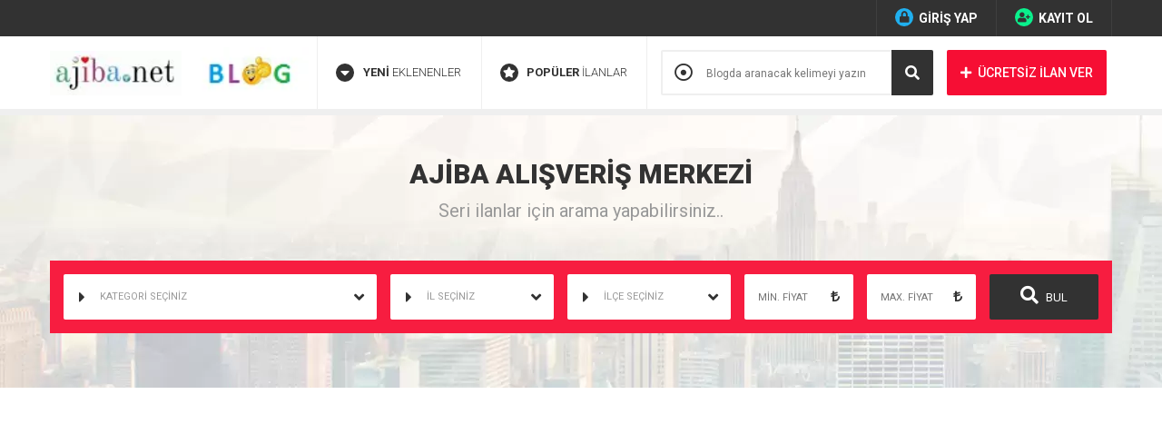

--- FILE ---
content_type: text/html; charset=UTF-8
request_url: https://ajiba.net/cicek-desenli-etegi-sulu-boncuklu-gold-abiyelik-kumas/
body_size: 16973
content:
<!DOCTYPE html>
<html lang="tr-TR">
<head>

<link rel="profile" href="//gmpg.org/xfn/11">
<link rel="pingback" href="https://ajiba.net/xmlrpc.php">
<meta charset="UTF-8">
<meta name="viewport" content="width=device-width, initial-scale=1, maximum-scale=1, user-scalable=yes">
	<style>img:is([sizes="auto" i], [sizes^="auto," i]) { contain-intrinsic-size: 3000px 1500px }</style>
	
		<!-- All in One SEO Pro 4.9.3 - aioseo.com -->
		<title>Çiçek desenli eteği sulu boncuklu gold abiyelik kumaş | Ajiba AVM</title>
	<meta name="robots" content="max-image-preview:large" />
	<meta name="author" content="Kumaşçı"/>
	<meta name="yandex-verification" content="e9f2912d8287efda" />
	<link rel="canonical" href="https://ajiba.net/cicek-desenli-etegi-sulu-boncuklu-gold-abiyelik-kumas/" />
	<meta name="generator" content="All in One SEO Pro (AIOSEO) 4.9.3" />
		<meta property="og:locale" content="tr_TR" />
		<meta property="og:site_name" content="ajiba.net" />
		<meta property="og:type" content="website" />
		<meta property="og:title" content="Çiçek desenli eteği sulu boncuklu gold abiyelik kumaş | Ajiba AVM" />
		<meta property="og:url" content="https://ajiba.net/cicek-desenli-etegi-sulu-boncuklu-gold-abiyelik-kumas/" />
		<meta property="og:image" content="https://ajiba.net/wp-content/uploads/2021/03/cicek-desenli-etegi-sulu-boncuklu-gold-abiyelik-kumas.jpg" />
		<meta property="og:image:secure_url" content="https://ajiba.net/wp-content/uploads/2021/03/cicek-desenli-etegi-sulu-boncuklu-gold-abiyelik-kumas.jpg" />
		<meta property="og:image:width" content="640" />
		<meta property="og:image:height" content="480" />
		<meta name="twitter:card" content="summary" />
		<meta name="twitter:title" content="Çiçek desenli eteği sulu boncuklu gold abiyelik kumaş | Ajiba AVM" />
		<meta name="twitter:image" content="https://ajiba.net/wp-content/uploads/2021/03/cicek-desenli-etegi-sulu-boncuklu-gold-abiyelik-kumas.jpg" />
		<script type="application/ld+json" class="aioseo-schema">
			{"@context":"https:\/\/schema.org","@graph":[{"@type":"Article","@id":"https:\/\/ajiba.net\/cicek-desenli-etegi-sulu-boncuklu-gold-abiyelik-kumas\/#article","name":"\u00c7i\u00e7ek desenli ete\u011fi sulu boncuklu gold abiyelik kuma\u015f | Ajiba AVM","headline":"\u00c7i\u00e7ek desenli ete\u011fi sulu boncuklu gold abiyelik kuma\u015f","author":{"@id":"https:\/\/ajiba.net\/author\/kaptan\/#author"},"publisher":{"@id":"https:\/\/ajiba.net\/#organization"},"image":{"@type":"ImageObject","url":"https:\/\/ajiba.net\/wp-content\/uploads\/2021\/03\/cicek-desenli-etegi-sulu-boncuklu-gold-abiyelik-kumas.jpg","width":640,"height":480},"datePublished":"2021-03-21T16:04:49+03:00","dateModified":"2024-04-07T16:17:03+03:00","inLanguage":"tr-TR","mainEntityOfPage":{"@id":"https:\/\/ajiba.net\/cicek-desenli-etegi-sulu-boncuklu-gold-abiyelik-kumas\/#webpage"},"isPartOf":{"@id":"https:\/\/ajiba.net\/cicek-desenli-etegi-sulu-boncuklu-gold-abiyelik-kumas\/#webpage"},"articleSection":"Kuma\u015f"},{"@type":"BreadcrumbList","@id":"https:\/\/ajiba.net\/cicek-desenli-etegi-sulu-boncuklu-gold-abiyelik-kumas\/#breadcrumblist","itemListElement":[{"@type":"ListItem","@id":"https:\/\/ajiba.net#listItem","position":1,"name":"Home","item":"https:\/\/ajiba.net","nextItem":{"@type":"ListItem","@id":"https:\/\/ajiba.net\/giyim\/#listItem","name":"Giyim"}},{"@type":"ListItem","@id":"https:\/\/ajiba.net\/giyim\/#listItem","position":2,"name":"Giyim","item":"https:\/\/ajiba.net\/giyim\/","nextItem":{"@type":"ListItem","@id":"https:\/\/ajiba.net\/giyim\/kumas\/#listItem","name":"Kuma\u015f"},"previousItem":{"@type":"ListItem","@id":"https:\/\/ajiba.net#listItem","name":"Home"}},{"@type":"ListItem","@id":"https:\/\/ajiba.net\/giyim\/kumas\/#listItem","position":3,"name":"Kuma\u015f","item":"https:\/\/ajiba.net\/giyim\/kumas\/","nextItem":{"@type":"ListItem","@id":"https:\/\/ajiba.net\/cicek-desenli-etegi-sulu-boncuklu-gold-abiyelik-kumas\/#listItem","name":"\u00c7i\u00e7ek desenli ete\u011fi sulu boncuklu gold abiyelik kuma\u015f"},"previousItem":{"@type":"ListItem","@id":"https:\/\/ajiba.net\/giyim\/#listItem","name":"Giyim"}},{"@type":"ListItem","@id":"https:\/\/ajiba.net\/cicek-desenli-etegi-sulu-boncuklu-gold-abiyelik-kumas\/#listItem","position":4,"name":"\u00c7i\u00e7ek desenli ete\u011fi sulu boncuklu gold abiyelik kuma\u015f","previousItem":{"@type":"ListItem","@id":"https:\/\/ajiba.net\/giyim\/kumas\/#listItem","name":"Kuma\u015f"}}]},{"@type":"Organization","@id":"https:\/\/ajiba.net\/#organization","name":"Ajiba.Net","description":"Ajiba Ya\u015fam ve Al\u0131\u015fveri\u015f Merkezi","url":"https:\/\/ajiba.net\/","logo":{"@type":"ImageObject","url":"https:\/\/ajiba.net\/wp-content\/uploads\/ajiba-logo.png","@id":"https:\/\/ajiba.net\/cicek-desenli-etegi-sulu-boncuklu-gold-abiyelik-kumas\/#organizationLogo","width":220,"height":40},"image":{"@id":"https:\/\/ajiba.net\/cicek-desenli-etegi-sulu-boncuklu-gold-abiyelik-kumas\/#organizationLogo"}},{"@type":"Person","@id":"https:\/\/ajiba.net\/author\/kaptan\/#author","url":"https:\/\/ajiba.net\/author\/kaptan\/","name":"Kuma\u015f\u00e7\u0131","image":{"@type":"ImageObject","@id":"https:\/\/ajiba.net\/cicek-desenli-etegi-sulu-boncuklu-gold-abiyelik-kumas\/#authorImage","url":"https:\/\/secure.gravatar.com\/avatar\/7f8f680eb2db71816dac72f6b340693878cfb11303abfeb51712ac90dcbdf571?s=96&d=mm&r=g","width":96,"height":96,"caption":"Kuma\u015f\u00e7\u0131"}},{"@type":"WebPage","@id":"https:\/\/ajiba.net\/cicek-desenli-etegi-sulu-boncuklu-gold-abiyelik-kumas\/#webpage","url":"https:\/\/ajiba.net\/cicek-desenli-etegi-sulu-boncuklu-gold-abiyelik-kumas\/","name":"\u00c7i\u00e7ek desenli ete\u011fi sulu boncuklu gold abiyelik kuma\u015f | Ajiba AVM","inLanguage":"tr-TR","isPartOf":{"@id":"https:\/\/ajiba.net\/#website"},"breadcrumb":{"@id":"https:\/\/ajiba.net\/cicek-desenli-etegi-sulu-boncuklu-gold-abiyelik-kumas\/#breadcrumblist"},"author":{"@id":"https:\/\/ajiba.net\/author\/kaptan\/#author"},"creator":{"@id":"https:\/\/ajiba.net\/author\/kaptan\/#author"},"image":{"@type":"ImageObject","url":"https:\/\/ajiba.net\/wp-content\/uploads\/2021\/03\/cicek-desenli-etegi-sulu-boncuklu-gold-abiyelik-kumas.jpg","@id":"https:\/\/ajiba.net\/cicek-desenli-etegi-sulu-boncuklu-gold-abiyelik-kumas\/#mainImage","width":640,"height":480},"primaryImageOfPage":{"@id":"https:\/\/ajiba.net\/cicek-desenli-etegi-sulu-boncuklu-gold-abiyelik-kumas\/#mainImage"},"datePublished":"2021-03-21T16:04:49+03:00","dateModified":"2024-04-07T16:17:03+03:00"},{"@type":"WebSite","@id":"https:\/\/ajiba.net\/#website","url":"https:\/\/ajiba.net\/","name":"Ajiba AVM","description":"Ajiba Ya\u015fam ve Al\u0131\u015fveri\u015f Merkezi","inLanguage":"tr-TR","publisher":{"@id":"https:\/\/ajiba.net\/#organization"}}]}
		</script>
		<!-- All in One SEO Pro -->

<link rel='dns-prefetch' href='//fonts.googleapis.com' />
<link rel="alternate" type="application/rss+xml" title="Ajiba AVM &raquo; Çiçek desenli eteği sulu boncuklu gold abiyelik kumaş yorum akışı" href="https://ajiba.net/cicek-desenli-etegi-sulu-boncuklu-gold-abiyelik-kumas/feed/" />
<script type="text/javascript">
/* <![CDATA[ */
window._wpemojiSettings = {"baseUrl":"https:\/\/s.w.org\/images\/core\/emoji\/16.0.1\/72x72\/","ext":".png","svgUrl":"https:\/\/s.w.org\/images\/core\/emoji\/16.0.1\/svg\/","svgExt":".svg","source":{"concatemoji":"https:\/\/ajiba.net\/wp-includes\/js\/wp-emoji-release.min.js?ver=6.8.3"}};
/*! This file is auto-generated */
!function(s,n){var o,i,e;function c(e){try{var t={supportTests:e,timestamp:(new Date).valueOf()};sessionStorage.setItem(o,JSON.stringify(t))}catch(e){}}function p(e,t,n){e.clearRect(0,0,e.canvas.width,e.canvas.height),e.fillText(t,0,0);var t=new Uint32Array(e.getImageData(0,0,e.canvas.width,e.canvas.height).data),a=(e.clearRect(0,0,e.canvas.width,e.canvas.height),e.fillText(n,0,0),new Uint32Array(e.getImageData(0,0,e.canvas.width,e.canvas.height).data));return t.every(function(e,t){return e===a[t]})}function u(e,t){e.clearRect(0,0,e.canvas.width,e.canvas.height),e.fillText(t,0,0);for(var n=e.getImageData(16,16,1,1),a=0;a<n.data.length;a++)if(0!==n.data[a])return!1;return!0}function f(e,t,n,a){switch(t){case"flag":return n(e,"\ud83c\udff3\ufe0f\u200d\u26a7\ufe0f","\ud83c\udff3\ufe0f\u200b\u26a7\ufe0f")?!1:!n(e,"\ud83c\udde8\ud83c\uddf6","\ud83c\udde8\u200b\ud83c\uddf6")&&!n(e,"\ud83c\udff4\udb40\udc67\udb40\udc62\udb40\udc65\udb40\udc6e\udb40\udc67\udb40\udc7f","\ud83c\udff4\u200b\udb40\udc67\u200b\udb40\udc62\u200b\udb40\udc65\u200b\udb40\udc6e\u200b\udb40\udc67\u200b\udb40\udc7f");case"emoji":return!a(e,"\ud83e\udedf")}return!1}function g(e,t,n,a){var r="undefined"!=typeof WorkerGlobalScope&&self instanceof WorkerGlobalScope?new OffscreenCanvas(300,150):s.createElement("canvas"),o=r.getContext("2d",{willReadFrequently:!0}),i=(o.textBaseline="top",o.font="600 32px Arial",{});return e.forEach(function(e){i[e]=t(o,e,n,a)}),i}function t(e){var t=s.createElement("script");t.src=e,t.defer=!0,s.head.appendChild(t)}"undefined"!=typeof Promise&&(o="wpEmojiSettingsSupports",i=["flag","emoji"],n.supports={everything:!0,everythingExceptFlag:!0},e=new Promise(function(e){s.addEventListener("DOMContentLoaded",e,{once:!0})}),new Promise(function(t){var n=function(){try{var e=JSON.parse(sessionStorage.getItem(o));if("object"==typeof e&&"number"==typeof e.timestamp&&(new Date).valueOf()<e.timestamp+604800&&"object"==typeof e.supportTests)return e.supportTests}catch(e){}return null}();if(!n){if("undefined"!=typeof Worker&&"undefined"!=typeof OffscreenCanvas&&"undefined"!=typeof URL&&URL.createObjectURL&&"undefined"!=typeof Blob)try{var e="postMessage("+g.toString()+"("+[JSON.stringify(i),f.toString(),p.toString(),u.toString()].join(",")+"));",a=new Blob([e],{type:"text/javascript"}),r=new Worker(URL.createObjectURL(a),{name:"wpTestEmojiSupports"});return void(r.onmessage=function(e){c(n=e.data),r.terminate(),t(n)})}catch(e){}c(n=g(i,f,p,u))}t(n)}).then(function(e){for(var t in e)n.supports[t]=e[t],n.supports.everything=n.supports.everything&&n.supports[t],"flag"!==t&&(n.supports.everythingExceptFlag=n.supports.everythingExceptFlag&&n.supports[t]);n.supports.everythingExceptFlag=n.supports.everythingExceptFlag&&!n.supports.flag,n.DOMReady=!1,n.readyCallback=function(){n.DOMReady=!0}}).then(function(){return e}).then(function(){var e;n.supports.everything||(n.readyCallback(),(e=n.source||{}).concatemoji?t(e.concatemoji):e.wpemoji&&e.twemoji&&(t(e.twemoji),t(e.wpemoji)))}))}((window,document),window._wpemojiSettings);
/* ]]> */
</script>
<style id='wp-emoji-styles-inline-css' type='text/css'>

	img.wp-smiley, img.emoji {
		display: inline !important;
		border: none !important;
		box-shadow: none !important;
		height: 1em !important;
		width: 1em !important;
		margin: 0 0.07em !important;
		vertical-align: -0.1em !important;
		background: none !important;
		padding: 0 !important;
	}
</style>
<link rel='stylesheet' id='wp-block-library-css' href='https://ajiba.net/wp-includes/css/dist/block-library/style.min.css?ver=6.8.3' type='text/css' media='all' />
<style id='classic-theme-styles-inline-css' type='text/css'>
/*! This file is auto-generated */
.wp-block-button__link{color:#fff;background-color:#32373c;border-radius:9999px;box-shadow:none;text-decoration:none;padding:calc(.667em + 2px) calc(1.333em + 2px);font-size:1.125em}.wp-block-file__button{background:#32373c;color:#fff;text-decoration:none}
</style>
<link rel='stylesheet' id='aioseo/css/src/vue/standalone/blocks/table-of-contents/global.scss-css' href='https://ajiba.net/wp-content/plugins/all-in-one-seo-pack-pro/dist/Pro/assets/css/table-of-contents/global.e90f6d47.css?ver=4.9.3' type='text/css' media='all' />
<link rel='stylesheet' id='aioseo/css/src/vue/standalone/blocks/pro/recipe/global.scss-css' href='https://ajiba.net/wp-content/plugins/all-in-one-seo-pack-pro/dist/Pro/assets/css/recipe/global.67a3275f.css?ver=4.9.3' type='text/css' media='all' />
<link rel='stylesheet' id='aioseo/css/src/vue/standalone/blocks/pro/product/global.scss-css' href='https://ajiba.net/wp-content/plugins/all-in-one-seo-pack-pro/dist/Pro/assets/css/product/global.61066cfb.css?ver=4.9.3' type='text/css' media='all' />
<style id='global-styles-inline-css' type='text/css'>
:root{--wp--preset--aspect-ratio--square: 1;--wp--preset--aspect-ratio--4-3: 4/3;--wp--preset--aspect-ratio--3-4: 3/4;--wp--preset--aspect-ratio--3-2: 3/2;--wp--preset--aspect-ratio--2-3: 2/3;--wp--preset--aspect-ratio--16-9: 16/9;--wp--preset--aspect-ratio--9-16: 9/16;--wp--preset--color--black: #000000;--wp--preset--color--cyan-bluish-gray: #abb8c3;--wp--preset--color--white: #ffffff;--wp--preset--color--pale-pink: #f78da7;--wp--preset--color--vivid-red: #cf2e2e;--wp--preset--color--luminous-vivid-orange: #ff6900;--wp--preset--color--luminous-vivid-amber: #fcb900;--wp--preset--color--light-green-cyan: #7bdcb5;--wp--preset--color--vivid-green-cyan: #00d084;--wp--preset--color--pale-cyan-blue: #8ed1fc;--wp--preset--color--vivid-cyan-blue: #0693e3;--wp--preset--color--vivid-purple: #9b51e0;--wp--preset--gradient--vivid-cyan-blue-to-vivid-purple: linear-gradient(135deg,rgba(6,147,227,1) 0%,rgb(155,81,224) 100%);--wp--preset--gradient--light-green-cyan-to-vivid-green-cyan: linear-gradient(135deg,rgb(122,220,180) 0%,rgb(0,208,130) 100%);--wp--preset--gradient--luminous-vivid-amber-to-luminous-vivid-orange: linear-gradient(135deg,rgba(252,185,0,1) 0%,rgba(255,105,0,1) 100%);--wp--preset--gradient--luminous-vivid-orange-to-vivid-red: linear-gradient(135deg,rgba(255,105,0,1) 0%,rgb(207,46,46) 100%);--wp--preset--gradient--very-light-gray-to-cyan-bluish-gray: linear-gradient(135deg,rgb(238,238,238) 0%,rgb(169,184,195) 100%);--wp--preset--gradient--cool-to-warm-spectrum: linear-gradient(135deg,rgb(74,234,220) 0%,rgb(151,120,209) 20%,rgb(207,42,186) 40%,rgb(238,44,130) 60%,rgb(251,105,98) 80%,rgb(254,248,76) 100%);--wp--preset--gradient--blush-light-purple: linear-gradient(135deg,rgb(255,206,236) 0%,rgb(152,150,240) 100%);--wp--preset--gradient--blush-bordeaux: linear-gradient(135deg,rgb(254,205,165) 0%,rgb(254,45,45) 50%,rgb(107,0,62) 100%);--wp--preset--gradient--luminous-dusk: linear-gradient(135deg,rgb(255,203,112) 0%,rgb(199,81,192) 50%,rgb(65,88,208) 100%);--wp--preset--gradient--pale-ocean: linear-gradient(135deg,rgb(255,245,203) 0%,rgb(182,227,212) 50%,rgb(51,167,181) 100%);--wp--preset--gradient--electric-grass: linear-gradient(135deg,rgb(202,248,128) 0%,rgb(113,206,126) 100%);--wp--preset--gradient--midnight: linear-gradient(135deg,rgb(2,3,129) 0%,rgb(40,116,252) 100%);--wp--preset--font-size--small: 13px;--wp--preset--font-size--medium: 20px;--wp--preset--font-size--large: 36px;--wp--preset--font-size--x-large: 42px;--wp--preset--spacing--20: 0.44rem;--wp--preset--spacing--30: 0.67rem;--wp--preset--spacing--40: 1rem;--wp--preset--spacing--50: 1.5rem;--wp--preset--spacing--60: 2.25rem;--wp--preset--spacing--70: 3.38rem;--wp--preset--spacing--80: 5.06rem;--wp--preset--shadow--natural: 6px 6px 9px rgba(0, 0, 0, 0.2);--wp--preset--shadow--deep: 12px 12px 50px rgba(0, 0, 0, 0.4);--wp--preset--shadow--sharp: 6px 6px 0px rgba(0, 0, 0, 0.2);--wp--preset--shadow--outlined: 6px 6px 0px -3px rgba(255, 255, 255, 1), 6px 6px rgba(0, 0, 0, 1);--wp--preset--shadow--crisp: 6px 6px 0px rgba(0, 0, 0, 1);}:where(.is-layout-flex){gap: 0.5em;}:where(.is-layout-grid){gap: 0.5em;}body .is-layout-flex{display: flex;}.is-layout-flex{flex-wrap: wrap;align-items: center;}.is-layout-flex > :is(*, div){margin: 0;}body .is-layout-grid{display: grid;}.is-layout-grid > :is(*, div){margin: 0;}:where(.wp-block-columns.is-layout-flex){gap: 2em;}:where(.wp-block-columns.is-layout-grid){gap: 2em;}:where(.wp-block-post-template.is-layout-flex){gap: 1.25em;}:where(.wp-block-post-template.is-layout-grid){gap: 1.25em;}.has-black-color{color: var(--wp--preset--color--black) !important;}.has-cyan-bluish-gray-color{color: var(--wp--preset--color--cyan-bluish-gray) !important;}.has-white-color{color: var(--wp--preset--color--white) !important;}.has-pale-pink-color{color: var(--wp--preset--color--pale-pink) !important;}.has-vivid-red-color{color: var(--wp--preset--color--vivid-red) !important;}.has-luminous-vivid-orange-color{color: var(--wp--preset--color--luminous-vivid-orange) !important;}.has-luminous-vivid-amber-color{color: var(--wp--preset--color--luminous-vivid-amber) !important;}.has-light-green-cyan-color{color: var(--wp--preset--color--light-green-cyan) !important;}.has-vivid-green-cyan-color{color: var(--wp--preset--color--vivid-green-cyan) !important;}.has-pale-cyan-blue-color{color: var(--wp--preset--color--pale-cyan-blue) !important;}.has-vivid-cyan-blue-color{color: var(--wp--preset--color--vivid-cyan-blue) !important;}.has-vivid-purple-color{color: var(--wp--preset--color--vivid-purple) !important;}.has-black-background-color{background-color: var(--wp--preset--color--black) !important;}.has-cyan-bluish-gray-background-color{background-color: var(--wp--preset--color--cyan-bluish-gray) !important;}.has-white-background-color{background-color: var(--wp--preset--color--white) !important;}.has-pale-pink-background-color{background-color: var(--wp--preset--color--pale-pink) !important;}.has-vivid-red-background-color{background-color: var(--wp--preset--color--vivid-red) !important;}.has-luminous-vivid-orange-background-color{background-color: var(--wp--preset--color--luminous-vivid-orange) !important;}.has-luminous-vivid-amber-background-color{background-color: var(--wp--preset--color--luminous-vivid-amber) !important;}.has-light-green-cyan-background-color{background-color: var(--wp--preset--color--light-green-cyan) !important;}.has-vivid-green-cyan-background-color{background-color: var(--wp--preset--color--vivid-green-cyan) !important;}.has-pale-cyan-blue-background-color{background-color: var(--wp--preset--color--pale-cyan-blue) !important;}.has-vivid-cyan-blue-background-color{background-color: var(--wp--preset--color--vivid-cyan-blue) !important;}.has-vivid-purple-background-color{background-color: var(--wp--preset--color--vivid-purple) !important;}.has-black-border-color{border-color: var(--wp--preset--color--black) !important;}.has-cyan-bluish-gray-border-color{border-color: var(--wp--preset--color--cyan-bluish-gray) !important;}.has-white-border-color{border-color: var(--wp--preset--color--white) !important;}.has-pale-pink-border-color{border-color: var(--wp--preset--color--pale-pink) !important;}.has-vivid-red-border-color{border-color: var(--wp--preset--color--vivid-red) !important;}.has-luminous-vivid-orange-border-color{border-color: var(--wp--preset--color--luminous-vivid-orange) !important;}.has-luminous-vivid-amber-border-color{border-color: var(--wp--preset--color--luminous-vivid-amber) !important;}.has-light-green-cyan-border-color{border-color: var(--wp--preset--color--light-green-cyan) !important;}.has-vivid-green-cyan-border-color{border-color: var(--wp--preset--color--vivid-green-cyan) !important;}.has-pale-cyan-blue-border-color{border-color: var(--wp--preset--color--pale-cyan-blue) !important;}.has-vivid-cyan-blue-border-color{border-color: var(--wp--preset--color--vivid-cyan-blue) !important;}.has-vivid-purple-border-color{border-color: var(--wp--preset--color--vivid-purple) !important;}.has-vivid-cyan-blue-to-vivid-purple-gradient-background{background: var(--wp--preset--gradient--vivid-cyan-blue-to-vivid-purple) !important;}.has-light-green-cyan-to-vivid-green-cyan-gradient-background{background: var(--wp--preset--gradient--light-green-cyan-to-vivid-green-cyan) !important;}.has-luminous-vivid-amber-to-luminous-vivid-orange-gradient-background{background: var(--wp--preset--gradient--luminous-vivid-amber-to-luminous-vivid-orange) !important;}.has-luminous-vivid-orange-to-vivid-red-gradient-background{background: var(--wp--preset--gradient--luminous-vivid-orange-to-vivid-red) !important;}.has-very-light-gray-to-cyan-bluish-gray-gradient-background{background: var(--wp--preset--gradient--very-light-gray-to-cyan-bluish-gray) !important;}.has-cool-to-warm-spectrum-gradient-background{background: var(--wp--preset--gradient--cool-to-warm-spectrum) !important;}.has-blush-light-purple-gradient-background{background: var(--wp--preset--gradient--blush-light-purple) !important;}.has-blush-bordeaux-gradient-background{background: var(--wp--preset--gradient--blush-bordeaux) !important;}.has-luminous-dusk-gradient-background{background: var(--wp--preset--gradient--luminous-dusk) !important;}.has-pale-ocean-gradient-background{background: var(--wp--preset--gradient--pale-ocean) !important;}.has-electric-grass-gradient-background{background: var(--wp--preset--gradient--electric-grass) !important;}.has-midnight-gradient-background{background: var(--wp--preset--gradient--midnight) !important;}.has-small-font-size{font-size: var(--wp--preset--font-size--small) !important;}.has-medium-font-size{font-size: var(--wp--preset--font-size--medium) !important;}.has-large-font-size{font-size: var(--wp--preset--font-size--large) !important;}.has-x-large-font-size{font-size: var(--wp--preset--font-size--x-large) !important;}
:where(.wp-block-post-template.is-layout-flex){gap: 1.25em;}:where(.wp-block-post-template.is-layout-grid){gap: 1.25em;}
:where(.wp-block-columns.is-layout-flex){gap: 2em;}:where(.wp-block-columns.is-layout-grid){gap: 2em;}
:root :where(.wp-block-pullquote){font-size: 1.5em;line-height: 1.6;}
</style>
<link rel='stylesheet' id='css-css' href='https://ajiba.net/wp-content/themes/ilanv2/style.css?ver=6.8.3' type='text/css' media='all' />
<link rel='stylesheet' id='icons-css' href='https://ajiba.net/wp-content/themes/ilanv2/css/font-awesome.min.css?ver=6.8.3' type='text/css' media='all' />
<link rel='stylesheet' id='roboto-css' href='https://fonts.googleapis.com/css?family=Roboto%3A300%2C400%2C500%2C600%2C700%2C900&#038;subset=latin-ext&#038;ver=6.8.3' type='text/css' media='all' />
<link rel='stylesheet' id='jqui-css' href='https://ajiba.net/wp-content/themes/ilanv2/css/jquery-ui-1.9.2.custom.min.css?ver=6.8.3' type='text/css' media='all' />
<link rel='stylesheet' id='scrollbar-css' href='https://ajiba.net/wp-content/themes/ilanv2/css/jquery.scrollbar.css?ver=6.8.3' type='text/css' media='all' />
<link rel='stylesheet' id='slick-css' href='https://ajiba.net/wp-content/themes/ilanv2/css/slick.css?ver=6.8.3' type='text/css' media='all' />
<script type="text/javascript">
            window._nslDOMReady = function (callback) {
                if ( document.readyState === "complete" || document.readyState === "interactive" ) {
                    callback();
                } else {
                    document.addEventListener( "DOMContentLoaded", callback );
                }
            };
            </script><script type="text/javascript" src="https://ajiba.net/wp-content/themes/ilanv2/js/jquery-1.8.3.min.js?ver=6.8.3" id="jquery-full-js"></script>
<script type="text/javascript" src="https://ajiba.net/wp-content/themes/ilanv2/js/jquery-ui-1.9.2.custom.min.js?ver=6.8.3" id="jquery-ui-js"></script>
<script type="text/javascript" src="https://ajiba.net/wp-content/themes/ilanv2/js/jquery.scrollbar.min.js?ver=6.8.3" id="scrollbar-js"></script>
<script type="text/javascript" src="https://ajiba.net/wp-content/themes/ilanv2/js/slick.min.js?ver=6.8.3" id="slick-js"></script>
<script type="text/javascript" src="https://ajiba.net/wp-content/themes/ilanv2/js/scripts.js?ver=6.8.3" id="scripts-js"></script>
<link rel="https://api.w.org/" href="https://ajiba.net/wp-json/" /><link rel="alternate" title="JSON" type="application/json" href="https://ajiba.net/wp-json/wp/v2/posts/5975" /><link rel="EditURI" type="application/rsd+xml" title="RSD" href="https://ajiba.net/xmlrpc.php?rsd" />
<meta name="generator" content="WordPress 6.8.3" />
<link rel='shortlink' href='https://ajiba.net/?p=5975' />
<link rel="alternate" title="oEmbed (JSON)" type="application/json+oembed" href="https://ajiba.net/wp-json/oembed/1.0/embed?url=https%3A%2F%2Fajiba.net%2Fcicek-desenli-etegi-sulu-boncuklu-gold-abiyelik-kumas%2F" />
<link rel="alternate" title="oEmbed (XML)" type="text/xml+oembed" href="https://ajiba.net/wp-json/oembed/1.0/embed?url=https%3A%2F%2Fajiba.net%2Fcicek-desenli-etegi-sulu-boncuklu-gold-abiyelik-kumas%2F&#038;format=xml" />
<script>document.createElement( "picture" );if(!window.HTMLPictureElement && document.addEventListener) {window.addEventListener("DOMContentLoaded", function() {var s = document.createElement("script");s.src = "https://ajiba.net/wp-content/plugins/webp-express/js/picturefill.min.js";document.body.appendChild(s);});}</script><link rel="icon" href="https://ajiba.net/wp-content/uploads/cropped-emoji-32x32.jpg" sizes="32x32" />
<link rel="icon" href="https://ajiba.net/wp-content/uploads/cropped-emoji-192x192.jpg" sizes="192x192" />
<link rel="apple-touch-icon" href="https://ajiba.net/wp-content/uploads/cropped-emoji-180x180.jpg" />
<meta name="msapplication-TileImage" content="https://ajiba.net/wp-content/uploads/cropped-emoji-270x270.jpg" />
<style type="text/css">div.nsl-container[data-align="left"] {
    text-align: left;
}

div.nsl-container[data-align="center"] {
    text-align: center;
}

div.nsl-container[data-align="right"] {
    text-align: right;
}


div.nsl-container div.nsl-container-buttons a[data-plugin="nsl"] {
    text-decoration: none;
    box-shadow: none;
    border: 0;
}

div.nsl-container .nsl-container-buttons {
    display: flex;
    padding: 5px 0;
}

div.nsl-container.nsl-container-block .nsl-container-buttons {
    display: inline-grid;
    grid-template-columns: minmax(145px, auto);
}

div.nsl-container-block-fullwidth .nsl-container-buttons {
    flex-flow: column;
    align-items: center;
}

div.nsl-container-block-fullwidth .nsl-container-buttons a,
div.nsl-container-block .nsl-container-buttons a {
    flex: 1 1 auto;
    display: block;
    margin: 5px 0;
    width: 100%;
}

div.nsl-container-inline {
    margin: -5px;
    text-align: left;
}

div.nsl-container-inline .nsl-container-buttons {
    justify-content: center;
    flex-wrap: wrap;
}

div.nsl-container-inline .nsl-container-buttons a {
    margin: 5px;
    display: inline-block;
}

div.nsl-container-grid .nsl-container-buttons {
    flex-flow: row;
    align-items: center;
    flex-wrap: wrap;
}

div.nsl-container-grid .nsl-container-buttons a {
    flex: 1 1 auto;
    display: block;
    margin: 5px;
    max-width: 280px;
    width: 100%;
}

@media only screen and (min-width: 650px) {
    div.nsl-container-grid .nsl-container-buttons a {
        width: auto;
    }
}

div.nsl-container .nsl-button {
    cursor: pointer;
    vertical-align: top;
    border-radius: 4px;
}

div.nsl-container .nsl-button-default {
    color: #fff;
    display: flex;
}

div.nsl-container .nsl-button-icon {
    display: inline-block;
}

div.nsl-container .nsl-button-svg-container {
    flex: 0 0 auto;
    padding: 8px;
    display: flex;
    align-items: center;
}

div.nsl-container svg {
    height: 24px;
    width: 24px;
    vertical-align: top;
}

div.nsl-container .nsl-button-default div.nsl-button-label-container {
    margin: 0 24px 0 12px;
    padding: 10px 0;
    font-family: Helvetica, Arial, sans-serif;
    font-size: 16px;
    line-height: 20px;
    letter-spacing: .25px;
    overflow: hidden;
    text-align: center;
    text-overflow: clip;
    white-space: nowrap;
    flex: 1 1 auto;
    -webkit-font-smoothing: antialiased;
    -moz-osx-font-smoothing: grayscale;
    text-transform: none;
    display: inline-block;
}

div.nsl-container .nsl-button-google[data-skin="dark"] .nsl-button-svg-container {
    margin: 1px;
    padding: 7px;
    border-radius: 3px;
    background: #fff;
}

div.nsl-container .nsl-button-google[data-skin="light"] {
    border-radius: 1px;
    box-shadow: 0 1px 5px 0 rgba(0, 0, 0, .25);
    color: RGBA(0, 0, 0, 0.54);
}

div.nsl-container .nsl-button-apple .nsl-button-svg-container {
    padding: 0 6px;
}

div.nsl-container .nsl-button-apple .nsl-button-svg-container svg {
    height: 40px;
    width: auto;
}

div.nsl-container .nsl-button-apple[data-skin="light"] {
    color: #000;
    box-shadow: 0 0 0 1px #000;
}

div.nsl-container .nsl-button-facebook[data-skin="white"] {
    color: #000;
    box-shadow: inset 0 0 0 1px #000;
}

div.nsl-container .nsl-button-facebook[data-skin="light"] {
    color: #1877F2;
    box-shadow: inset 0 0 0 1px #1877F2;
}

div.nsl-container .nsl-button-spotify[data-skin="white"] {
    color: #191414;
    box-shadow: inset 0 0 0 1px #191414;
}

div.nsl-container .nsl-button-apple div.nsl-button-label-container {
    font-size: 17px;
    font-family: -apple-system, BlinkMacSystemFont, "Segoe UI", Roboto, Helvetica, Arial, sans-serif, "Apple Color Emoji", "Segoe UI Emoji", "Segoe UI Symbol";
}

div.nsl-container .nsl-button-slack div.nsl-button-label-container {
    font-size: 17px;
    font-family: -apple-system, BlinkMacSystemFont, "Segoe UI", Roboto, Helvetica, Arial, sans-serif, "Apple Color Emoji", "Segoe UI Emoji", "Segoe UI Symbol";
}

div.nsl-container .nsl-button-slack[data-skin="light"] {
    color: #000000;
    box-shadow: inset 0 0 0 1px #DDDDDD;
}

div.nsl-container .nsl-button-tiktok[data-skin="light"] {
    color: #161823;
    box-shadow: 0 0 0 1px rgba(22, 24, 35, 0.12);
}


div.nsl-container .nsl-button-kakao {
    color: rgba(0, 0, 0, 0.85);
}

.nsl-clear {
    clear: both;
}

.nsl-container {
    clear: both;
}

.nsl-disabled-provider .nsl-button {
    filter: grayscale(1);
    opacity: 0.8;
}

/*Button align start*/

div.nsl-container-inline[data-align="left"] .nsl-container-buttons {
    justify-content: flex-start;
}

div.nsl-container-inline[data-align="center"] .nsl-container-buttons {
    justify-content: center;
}

div.nsl-container-inline[data-align="right"] .nsl-container-buttons {
    justify-content: flex-end;
}


div.nsl-container-grid[data-align="left"] .nsl-container-buttons {
    justify-content: flex-start;
}

div.nsl-container-grid[data-align="center"] .nsl-container-buttons {
    justify-content: center;
}

div.nsl-container-grid[data-align="right"] .nsl-container-buttons {
    justify-content: flex-end;
}

div.nsl-container-grid[data-align="space-around"] .nsl-container-buttons {
    justify-content: space-around;
}

div.nsl-container-grid[data-align="space-between"] .nsl-container-buttons {
    justify-content: space-between;
}

/* Button align end*/

/* Redirect */

#nsl-redirect-overlay {
    display: flex;
    flex-direction: column;
    justify-content: center;
    align-items: center;
    position: fixed;
    z-index: 1000000;
    left: 0;
    top: 0;
    width: 100%;
    height: 100%;
    backdrop-filter: blur(1px);
    background-color: RGBA(0, 0, 0, .32);;
}

#nsl-redirect-overlay-container {
    display: flex;
    flex-direction: column;
    justify-content: center;
    align-items: center;
    background-color: white;
    padding: 30px;
    border-radius: 10px;
}

#nsl-redirect-overlay-spinner {
    content: '';
    display: block;
    margin: 20px;
    border: 9px solid RGBA(0, 0, 0, .6);
    border-top: 9px solid #fff;
    border-radius: 50%;
    box-shadow: inset 0 0 0 1px RGBA(0, 0, 0, .6), 0 0 0 1px RGBA(0, 0, 0, .6);
    width: 40px;
    height: 40px;
    animation: nsl-loader-spin 2s linear infinite;
}

@keyframes nsl-loader-spin {
    0% {
        transform: rotate(0deg)
    }
    to {
        transform: rotate(360deg)
    }
}

#nsl-redirect-overlay-title {
    font-family: -apple-system, BlinkMacSystemFont, "Segoe UI", Roboto, Oxygen-Sans, Ubuntu, Cantarell, "Helvetica Neue", sans-serif;
    font-size: 18px;
    font-weight: bold;
    color: #3C434A;
}

#nsl-redirect-overlay-text {
    font-family: -apple-system, BlinkMacSystemFont, "Segoe UI", Roboto, Oxygen-Sans, Ubuntu, Cantarell, "Helvetica Neue", sans-serif;
    text-align: center;
    font-size: 14px;
    color: #3C434A;
}

/* Redirect END*/</style><style type="text/css">/* Notice fallback */
#nsl-notices-fallback {
    position: fixed;
    right: 10px;
    top: 10px;
    z-index: 10000;
}

.admin-bar #nsl-notices-fallback {
    top: 42px;
}

#nsl-notices-fallback > div {
    position: relative;
    background: #fff;
    border-left: 4px solid #fff;
    box-shadow: 0 1px 1px 0 rgba(0, 0, 0, .1);
    margin: 5px 15px 2px;
    padding: 1px 20px;
}

#nsl-notices-fallback > div.error {
    display: block;
    border-left-color: #dc3232;
}

#nsl-notices-fallback > div.updated {
    display: block;
    border-left-color: #46b450;
}

#nsl-notices-fallback p {
    margin: .5em 0;
    padding: 2px;
}

#nsl-notices-fallback > div:after {
    position: absolute;
    right: 5px;
    top: 5px;
    content: '\00d7';
    display: block;
    height: 16px;
    width: 16px;
    line-height: 16px;
    text-align: center;
    font-size: 20px;
    cursor: pointer;
}</style>		<style type="text/css" id="wp-custom-css">
			.main-right .ilanlar .fiyat span {
    font-size: 14px;
    font-weight: bold;
    display: none;
    text-align: center;
}

.ilan-bilgi .ilan-fiyat div {
    background: #333;
    padding: 15px;
    text-align: center;
    font-size: 22px;
    font-weight: 500;
    color: #fff;
    border-bottom: 1px solid #222;
    display: none;
}

@media only screen and (max-width: 768px) {
header .logo img {
margin: 10px 0px 10px 15px; 
}
}		</style>
		    <script type="text/javascript" src="https://ajiba.net/wp-content/themes/ilanv2/js/anime.min.js"></script>
    <script>
        jQuery(document).ready(function(){
            setTimeout(function(){
                anime.timeline({loop: false})
                    .add({
                        targets: '.animated-text .word',
                        scale: [5,1],
                        opacity: [0,1],
                        easing: "easeOutCirc",
                        duration: 800,
                        delay: (el, i) => 800 * i,
                        run: function () {
                            $('.animated-text').addClass("activated")
                        }
                    });
            }, 500)
        })
    </script>
    <style>
        .animated-text {
            visibility: hidden;
        }

        .animated-text.activated {
            visibility: visible;
        }

        .animated-text .word {
            display: inline-block;
            line-height: 1em;
        }
    </style>

    <link rel="stylesheet" href="https://ajiba.net/wp-content/themes/ilanv2/css/aos.css"/>
    <script type="text/javascript" src="https://ajiba.net/wp-content/themes/ilanv2/js/aos.js"></script>
    <script>
        jQuery(document).ready(function(){
            AOS.init();
        })
    </script>
<script type="text/javascript" src="//s7.addthis.com/js/300/addthis_widget.js#pubid=ra-543e27b820b0b9c1"></script>

<script type="text/javascript">
var ajax_url = 'https://ajiba.net/callback';
var theme_url = 'https://ajiba.net/wp-content/themes/ilanv2/';
var facebook_id = '';
var is_mobile = 0;
var birim_icons = [{"icon":"<i class=\"fa fa-lira-sign\" data-birim=\"TL\"><\/i>","label":"T\u00fcrk Liras\u0131"},{"icon":"<i class=\"fa fa-dollar-sign\" data-birim=\"USD\"><\/i>","label":"ABD Dolar\u0131"},{"icon":"<i class=\"fa fa-euro-sign\" data-birim=\"EUR\"><\/i>","label":"Euro"},{"icon":"<i class=\"fa fa-pound-sign\" data-birim=\"GBP\"><\/i>","label":"\u0130ngiliz Sterlini"}]</script>
<meta property="fb:pages" content="272652786472462" />

</head>
<body
class="
5975"
    >
<div class="ust">
	<div class="center">
		
					<ul class="user-menu">
				<li>
					<a href="#giris" class="user-login"><i class="fa fa-lock"></i> GİRİŞ YAP</a>
				</li>
				<li><a href="https://ajiba.net/kayit" class="user-reg"><i class="fa fa-user-plus"></i> KAYIT OL</a></li>
			</ul>
		
	</div>
</div>

<header class="header-alt mobile-1">
	<div class="center">

      <div class="header-left">

         <div class="header-left-1">
				<a href="https://ajiba.net" class="logo"><picture><source srcset="https://ajiba.net/wp-content/webp-express/webp-images/uploads/2024/06/ajiba-e1726059117624.jpg.webp" type="image/webp"><img src="https://ajiba.net/wp-content/uploads/2024/06/ajiba-e1726059117624.jpg" class="webpexpress-processed"></picture></a>
         </div>
         
	          <div class="header-left-2">
				<a href="https://ajiba.net/blog" class="logo"><picture><source srcset="https://ajiba.net/wp-content/webp-express/webp-images/themes/ilanv2/images/ajiba-blog.png.webp" type="image/webp"><img src="https://ajiba.net/wp-content/themes/ilanv2/images/ajiba-blog.png" class="webpexpress-processed"></picture></a>
         </div>

      </div>
		<div class="header-right">
			<a href="https://ajiba.net/yeni-eklenenler" class="header-link"><i class="fa fa-caret-down"></i> <strong>YENİ</strong> EKLENENLER</a><a href="https://ajiba.net/populer-ilanlar" class="header-link"><i class="fa fa-star"></i> <strong>POPÜLER</strong> İLANLAR</a>			<div class="search-box long-0">
				<form method="get" action="https://ajiba.net">
					<i class="fa fa-dot-circle"></i>
					<input type="hidden" name="blogda" value="evet" />
					<input type="text" name="s" value="" placeholder="Blogda aranacak kelimeyi yazın" />
					<button type="submit"><i class="fa fa-search"></i></button>
				</form>
			</div>

						<a href="https://ajiba.net/ilan-ver" class="ilan-link"><i class="fa fa-plus"></i> ÜCRETSİZ İLAN VER</a>
					</div>
      <div class="clear"></div>
	</div>
</header>

<div class="search-area " >
	<form method="GET" action="https://ajiba.net">
		<div class="center">
						<h3 class="animated-text"><span class=word>AJİBA</span> <span class=word>ALIŞVERİŞ</span> <span class=word>MERKEZİ</span></h3>
			<h4>Seri ilanlar için arama yapabilirsiniz..</h4>
						<div class="search-bar">
				<select  name='kat' id='kat' class='postform' data-js="1"><option value="">KATEGORİ SEÇİNİZ</option>
	<option class="level-0" value="1">Gıda</option>
	<option class="level-0" value="2">İlanlar</option>
	<option class="level-0" value="21">Emlak</option>
	<option class="level-0" value="22">Araba</option>
	<option class="level-0" value="23">Motor</option>
	<option class="level-0" value="24">Giyim</option>
	<option class="level-0" value="80">Araç kiralama</option>
	<option class="level-0" value="81">Kitap</option>
	<option class="level-0" value="91">Bisiklet</option>
	<option class="level-0" value="270">Eşya</option>
</select>
				<select data-js="1" name="il">
					<option value="">İL SEÇİNİZ</option>
											<option value="1">Adana</option>
											<option value="2">Adıyaman</option>
											<option value="3">Afyonkarahisar</option>
											<option value="4">Ağrı</option>
											<option value="5">Aksaray</option>
											<option value="6">Amasya</option>
											<option value="7">Ankara</option>
											<option value="8">Antalya</option>
											<option value="9">Ardahan</option>
											<option value="10">Artvin</option>
											<option value="11">Aydın</option>
											<option value="12">Balıkesir</option>
											<option value="13">Bartın</option>
											<option value="14">Batman</option>
											<option value="15">Bayburt</option>
											<option value="16">Bilecik</option>
											<option value="17">Bingöl</option>
											<option value="18">Bitlis</option>
											<option value="19">Bolu</option>
											<option value="20">Burdur</option>
											<option value="21">Bursa</option>
											<option value="22">Çanakkale</option>
											<option value="23">Çankırı</option>
											<option value="24">Çorum</option>
											<option value="25">Denizli</option>
											<option value="26">Diyarbakır</option>
											<option value="27">Düzce</option>
											<option value="28">Edirne</option>
											<option value="29">Elazığ</option>
											<option value="30">Erzincan</option>
											<option value="31">Erzurum</option>
											<option value="32">Eskişehir</option>
											<option value="33">Gaziantep</option>
											<option value="34">Giresun</option>
											<option value="35">Gümüşhane</option>
											<option value="36">Hakkari</option>
											<option value="37">Hatay</option>
											<option value="38">Iğdır</option>
											<option value="39">Isparta</option>
											<option value="40">İstanbul</option>
											<option value="41">İzmir</option>
											<option value="42">Kahramanmaraş</option>
											<option value="43">Karabük</option>
											<option value="44">Karaman</option>
											<option value="45">Kars</option>
											<option value="46">Kastamonu</option>
											<option value="47">Kayseri</option>
											<option value="51">Kilis</option>
											<option value="48">Kırıkkale</option>
											<option value="49">Kırklareli</option>
											<option value="50">Kırşehir</option>
											<option value="52">Kocaeli</option>
											<option value="53">Konya</option>
											<option value="54">Kütahya</option>
											<option value="55">Malatya</option>
											<option value="56">Manisa</option>
											<option value="57">Mardin</option>
											<option value="58">Mersin</option>
											<option value="59">Muğla</option>
											<option value="60">Muş</option>
											<option value="61">Nevşehir</option>
											<option value="62">Niğde</option>
											<option value="63">Ordu</option>
											<option value="64">Osmaniye</option>
											<option value="65">Rize</option>
											<option value="66">Sakarya</option>
											<option value="67">Samsun</option>
											<option value="71">Şanlıurfa</option>
											<option value="68">Siirt</option>
											<option value="69">Sinop</option>
											<option value="72">Şırnak</option>
											<option value="70">Sivas</option>
											<option value="73">Tekirdağ</option>
											<option value="74">Tokat</option>
											<option value="75">Trabzon</option>
											<option value="76">Tunceli</option>
											<option value="77">Uşak</option>
											<option value="78">Van</option>
											<option value="79">Yalova</option>
											<option value="80">Yozgat</option>
											<option value="81">Zonguldak</option>
									</select>
				<select data-js="1" name="ilce" data-get="il">
					<option value="">İLÇE SEÇİNİZ</option>
				</select>
				<input type="text" name="fiyat[min]" placeholder="MİN. FİYAT" data-js="1" />
				<input type="text" name="fiyat[max]" placeholder="MAX. FİYAT" data-js="1" />
								<input type="hidden" name="kur" id="sj-kur" value="TL" />
				<div class="button"><button type="submit"><i class="fa fa-search"></i> BUL</button></div>
				<input type="hidden" name="s" value="" />
			</div>
		</div>
	</form>
</div>
<div class="clear"></div>

<div class="clear"></div>

<div class="ilan-detay ">

	<div class="ilan-baslik">
		<div class="center">
			<h1>Çiçek desenli eteği sulu boncuklu gold abiyelik kumaş</h1>
			<div class="ilan-baslik-right">
				<ul class="share">
					<li><span class="ttip favori-ekle " title="Favorilere Ekle" data-id="5975"><i class="fa fa-heart"></i></span></li>
					<li>
						<span class="ilan-paylas"><i class="fa fa-share"></i></span>
						<div class="ilan-paylas-holder">
							<div class="addthis_inline_share_toolbox_sgbo"></div> 
						</div>
					</li>
					<li><a href="#" class="ttip" title="Yazdır"><i class="fa fa-print"></i></a></li>
					<li><a href="#" class="ttip ilan-bildir" title="Bildir" data-id="5975"><i class="fa fa-exclamation-triangle"></i></a></li>
				</ul>
			</div>
		</div>
	</div>
	<div class="clear"></div>
	<div class="center">
		
		<div class="ilan-bilgi">
			<div class="ilan-bilgi-left">
					<div class="ilan-fiyat">
						<div>0,00 <i><i class="fa fa-lira-sign"></i></i></div>
						<span>
							<a href="https://ajiba.net/?s=&il=40">İstanbul</a> / <a href="https://ajiba.net/?s=&il=40&ilce=481">Şişli</a> / <a href="https://ajiba.net/?s=&il=40&ilce=481&mahalle=36208">Halaskargazi mah.</a>						</span>
					</div>
				
								<div class="ilan-resim">
					<div class="ilan-slider-holder">
						<ul class="ilan-slider">
							<li><picture><source srcset="https://ajiba.net/wp-content/webp-express/webp-images/uploads/2021/03/cicek-desenli-etegi-sulu-boncuklu-gold-abiyelik-kumas.jpg.webp" type="image/webp"><img width="640" height="480" src="https://ajiba.net/wp-content/uploads/2021/03/cicek-desenli-etegi-sulu-boncuklu-gold-abiyelik-kumas.jpg" class="attachment-5976 size-5976 wp-post-image webpexpress-processed" alt="" decoding="async" fetchpriority="high"></picture></li>
													</ul>
											</div>
									</div>
				
				
			</div> <!-- .ilan-bilgi-left -->
			
			<div class="ilan-bilgi-right">
				<div class="ilan-ozellik">
					<div class="title"><i class="fa fa-file-alt"></i> İLAN SAHİBİ İLETİŞİM</div>
					<div class="ilan-sahip">
						
												
							
													<h2>Kumaşçı</h2>
												
												<ul class="ilan-tel active">
							<li><strong>TEL</strong> <a href="tel:0(212) 296 1758">0(212) 296 1758</a></li><li><strong>GSM</strong> <a href="tel:0(532) 611 0325">0(532) 611 0325</a></li><li><strong>WHATSAPP</strong><a target="_blank" href="https://wa.me/05326110325">0(532) 611 0325</a></li><li><strong>MESSENGER</strong><a target="_blank" href="https://m.me/kaptantextile">kaptantextile</a></li>														<li><strong>MAİL</strong> <a target="_blank" href="mailto:info@modakaptan.com">info@modakaptan.com</a></li>
																					<li><strong>ADRES</strong> Osmanbey Şafak Sokak No:1 Şişli İstanbul</li>
													</ul>
												
						<div class="clear"></div><br/><br/><div class="clear"></div>

<script async src="//pagead2.googlesyndication.com/pagead/js/adsbygoogle.js"></script>
<!-- Mobil esnek otomatik -->
<ins class="adsbygoogle"
     style="display:block"
     data-ad-client="ca-pub-1480409844686136"
     data-ad-slot="6259059406"
     data-ad-format="auto"></ins>
<script>
(adsbygoogle = window.adsbygoogle || []).push({});
</script>

						<div class="clear"></div><br/><br/><div class="clear"></div>

							
					</div>
					
				</div>
			</div><!-- .ilan-bilgi-right -->
			
			<div class="clear"></div>
			
		</div><!-- . ilan-bilgi-->
		
		
		<div class="main-right">
						
			
			<section data-aos="flip-left" class="mt30">
				<div class="title tabs">
					<h2 class="active" data-target="#ilandetay">İlan Açıklaması</h2>
					<h2 class="red" data-target="#konum">İlan Bilgileri</h2>
				</div>
				
				<div class="tab-contents">
					<div class="tab-content active" id="ilandetay">
						<p>Gece elbiseleri ve abiye elbiseler için çiçek desenli eteği sulu gold renkli boncuklu abiyelik kumaş <a href="https://kumasim.com" target="_blank" rel="noopener noreferrer">kumasim.com</a> bünyesinde <a href="https://www.kumasim.com/cicek-desenli-etegi-sulu-boncuklu-gold-abiyelik-kumas-k5420" target="_blank" rel="noopener noreferrer">K5420</a> ürün kodu ile satılıyor. Eni 130 cm&#8217;dir. Ürün kodunu tıklayarak kumaşı detaylı inceleyebilir ve güvenli alışveriş imkanı ile sipariş verebilirsiniz.</p>
<p>Türkiye içinde 50 TL üzerindeki tüm alışverişleriniz, ücretsiz kargo ile adresinize teslim edilir. Yurtdışı siparişlerde kargo ücreti alıcıya aittir.</p>
					</div>
					<div class="tab-content" id="konum">
					<div class="ilan-bilgi-left">
				<div class="ilan-ozellik">
				<ul>
						<li><strong>İLAN NO</strong>5975</li>
						<li><strong>İLAN TARİHİ</strong>Mart 21, 2021</li>
					</ul>
				
						<ul>
										</ul>

					</div>
					</div>
					</div>
				</div>
			</section>
				
					
		<script>
		if ($(window).width() >= 1024) {
		  $('.red').click(function() {
    $('.rk-detay_oz_alt .adsbygoogle').css({

        'float': 'left'
    });
});
}
		</script>
			<div class="rk rk-detay_oz_alt"><script async src="//pagead2.googlesyndication.com/pagead/js/adsbygoogle.js"></script>
<!-- Mobil esnek otomatik -->
<ins class="adsbygoogle"
     style="display:block"
     data-ad-client="ca-pub-1480409844686136"
     data-ad-slot="6259059406"
     data-ad-format="auto"></ins>
<script>
(adsbygoogle = window.adsbygoogle || []).push({});
</script></div>	
		</div><!-- .main-right -->
		
		

		<div class="main-left ">
			
			<section data-aos="flip-right" class="mt30">
				<div class="title">
					<h2><i class="fa fa-shopping-cart"></i> BENZER İLANLAR</h2>
				</div>
				
				<ul class="ilan-list">
										<li><h3>
						<a href="https://ajiba.net/tul-uzeri-desenli-payetli-vizon-kumas/" class="img"><picture><source srcset="https://ajiba.net/wp-content/webp-express/webp-images/uploads/2021/03/tul-uzeri-desenli-payetli-vizon-kumas.jpg.webp" type="image/webp"><img width="640" height="480" src="https://ajiba.net/wp-content/uploads/2021/03/tul-uzeri-desenli-payetli-vizon-kumas.jpg" class="attachment-post-thumbnail size-post-thumbnail wp-post-image webpexpress-processed" alt="" decoding="async"></picture></a>
						<div class="info">
							<a href="https://ajiba.net/tul-uzeri-desenli-payetli-vizon-kumas/">Tül üzeri desenli payetli vizon kumaş</a>
							<div><a href="https://ajiba.net/tul-uzeri-desenli-payetli-vizon-kumas/">
									İstanbul / Şişli</a> <span> <i class="fa fa-lira-sign"></i></span></div>
						</div>
						<div class="clear"></div>
					</h3></li>
										<li><h3>
						<a href="https://ajiba.net/gelinlik-ve-nisanlik-cicek-desenli-payetli-boncuklu-tasli-gold-kumas/" class="img"><picture><source srcset="https://ajiba.net/wp-content/webp-express/webp-images/uploads/2021/03/gelinlik-ve-nisanlik-cicek-desenli-payetli-boncuklu-tasli-gold-kumas.jpg.webp" type="image/webp"><img width="640" height="480" src="https://ajiba.net/wp-content/uploads/2021/03/gelinlik-ve-nisanlik-cicek-desenli-payetli-boncuklu-tasli-gold-kumas.jpg" class="attachment-post-thumbnail size-post-thumbnail wp-post-image webpexpress-processed" alt="" decoding="async"></picture></a>
						<div class="info">
							<a href="https://ajiba.net/gelinlik-ve-nisanlik-cicek-desenli-payetli-boncuklu-tasli-gold-kumas/">Gelinlik ve nişanlık çiçek desenli payetli boncuklu taşlı gold kumaş</a>
							<div><a href="https://ajiba.net/gelinlik-ve-nisanlik-cicek-desenli-payetli-boncuklu-tasli-gold-kumas/">
									İstanbul / Şişli</a> <span> <i class="fa fa-lira-sign"></i></span></div>
						</div>
						<div class="clear"></div>
					</h3></li>
										<li><h3>
						<a href="https://ajiba.net/gelinlik-ve-nisanlik-zarif-desenli-renkli-aplike-kumaslar/" class="img"><picture><source srcset="https://ajiba.net/wp-content/webp-express/webp-images/uploads/gelinlik-ve-nisanlik-zarif-desenli-petrol-aplik-k11953-2.jpg.webp" type="image/webp"><img width="640" height="480" src="https://ajiba.net/wp-content/uploads/gelinlik-ve-nisanlik-zarif-desenli-petrol-aplik-k11953-2.jpg" class="attachment-post-thumbnail size-post-thumbnail wp-post-image webpexpress-processed" alt="renkli aplik kumaşları online kumaşçı sitemiz kumasim.com bünyesinde k11953 ürün kodu ile satılmaktadır. Eni 7cm, boyu 28cm'dir. Petrol ve pembe renkleri mevcuttur." decoding="async" loading="lazy"></picture></a>
						<div class="info">
							<a href="https://ajiba.net/gelinlik-ve-nisanlik-zarif-desenli-renkli-aplike-kumaslar/">Gelinlik ve nişanlık zarif desenli renkli aplik kumaşlar</a>
							<div><a href="https://ajiba.net/gelinlik-ve-nisanlik-zarif-desenli-renkli-aplike-kumaslar/">
									İstanbul / Şişli</a> <span> <i class="fa fa-lira-sign"></i></span></div>
						</div>
						<div class="clear"></div>
					</h3></li>
									</ul>
			</section>
<p>&nbsp;</p>
<section class="color1">
	<div class="title">
		<h2><i class="fa fa-shopping-cart"></i> SERİ İLANLAR</h2>
	</div>

	<ul class="cat-menu"><li><a href="https://ajiba.net/araba/"><i class="fa fa-car clr"></i>Araba <span>(6)</span><i class="fa fa-angle-right"></i></a></li>
<li><a href="https://ajiba.net/bisiklet/"><i class="fa fa-bicycle clr"></i>Bisiklet <span>(5)</span><i class="fa fa-angle-right"></i></a></li>
<li><a href="https://ajiba.net/emlak/"><i class="fa fa-home clr"></i>Emlak <span>(30)</span><i class="fa fa-angle-right"></i></a></li>
<li><a href="https://ajiba.net/esya/"><i class="fa fa-shopping-cart clr"></i>Eşya <span>(5)</span><i class="fa fa-angle-right"></i></a></li>
<li><a href="https://ajiba.net/giyim/"><i class="fa fa-child clr"></i>Giyim <span>(109)</span><i class="fa fa-angle-right"></i></a></li>
<li><a href="https://ajiba.net/motor/"><i class="fa fa-motorcycle clr"></i>Motor <span>(14)</span><i class="fa fa-angle-right"></i></a></li>
<li><a href="https://ajiba.net/kitap/"><i class="fa fa-book-open clr"></i>Kitap <span>(6)</span><i class="fa fa-angle-right"></i></a></li>
</ul>	<div class="clear"></div>
</section>
			
		</div> <!-- .main-left -->

		
		<div class="clear"></div>
		
		
	</div>
	
</div>

<div class="clear"></div>
<div class="clear"></div>


<div class="clear"></div><br/><br/><br/><div class="clear"></div>

<footer>
	<div class="etkilesim ">
		<div class="center">
						<div class="etkilesim-left">
				<div class="yayinla">
					<i class="fa fa-newspaper"></i>
					<div>
						<h4>İLANINIZI MİLYONLARA ULAŞTIRIN !</h4>
						<span>Ürününüzü ücretsiz yayınlayarak milyonlarca kişiye ulaştırın.</span>
					</div>
					<div>
						<a href="https://ajiba.net/ilan-ver" class="btn btn-secondary btn-md">ÜCRETSİZ İLAN VER</a>
					</div>
				</div>
			</div>
						<div class="etkilesim-right">
				<div class="bulten">
					<i class="fa fa-envelope"></i>
					<div>
						<h4>MAİL LİSTEMİZE KAYIT OLUN!</h4>
						<span>Mail listemize kayıt olun hiçbir şeyi kaçırmayın.</span>
					</div>
					<div class="bulten-clear">
						<div class="bulten-input">
							<form id="bulten">
								<input type="text" name="email" placeholder="E-posta adresiniz" />
								<button class="btn btn-icon btn-md btn-primary" type="submit"><i class="fa fa-plus"></i></button>
							</form>
						</div>
					</div>
				</div>
			</div>
			<div class="clear"></div>
		</div>
	</div>
		<div class="center pd">
				<nav class="footer-menu">
			<div class="baslik">Kurumsal</div>
			<ul><li><a href="http://ajiba.net/hakkimizda"><i class="fa fa-caret-right"></i>Hakkımızda</a></li>
<li><a href="http://ajiba.net"><i class="fa fa-caret-right"></i>Medya İletişimi ve Görseller</a></li>
<li><a href="http://ajiba.net"><i class="fa fa-caret-right"></i>İnsan Kaynakları</a></li>
<li><a href="http://ajiba.net/iletisim/"><i class="fa fa-caret-right"></i>İletişim</a></li>
</ul>		</nav>
		<nav class="footer-menu">
			<div class="baslik">Hizmetlerimiz</div>
			<ul><li><a href="https://ajiba.net/doping/"><i class="fa fa-caret-right"></i>Doping</a></li>
<li><a href="https://ajiba.net/reklam/"><i class="fa fa-caret-right"></i>Reklam</a></li>
<li><a href="https://ajiba.net/egav/"><i class="fa fa-caret-right"></i>EGAV</a></li>
<li><a href="https://ajiba.net/apsny/"><i class="fa fa-caret-right"></i>APSNY</a></li>
</ul>		</nav>
		<nav class="footer-menu">
			<div class="baslik">Gizlilik ve Kullanım</div>
			<ul><li><a href="https://ajiba.net/kullanim-kosullari/"><i class="fa fa-caret-right"></i>Kullanım Koşulları</a></li>
<li><a href="https://ajiba.net/uyelik-sozlesmesi/"><i class="fa fa-caret-right"></i>Üyelik Sözleşmesi</a></li>
<li><a href="https://ajiba.net/gizlilik-politikamiz/"><i class="fa fa-caret-right"></i>Gizlilik Politikamız</a></li>
<li><a href="http://ajiba.net"><i class="fa fa-caret-right"></i>Yardım</a></li>
</ul>		</nav>
		<nav class="footer-menu">
			<div class="baslik">Mağazalar</div>
			<ul><li><a href="https://ajiba.net/magaza/"><i class="fa fa-caret-right"></i>Mağaza Nedir?</a></li>
<li><a href="https://ajiba.net/magaza/"><i class="fa fa-caret-right"></i>Mağaza Açmak İstiyorum</a></li>
<li><a href="https://ajiba.net/magaza/"><i class="fa fa-caret-right"></i>Mağaza Fiyatları</a></li>
<li><a href="https://ajiba.net/magaza/"><i class="fa fa-caret-right"></i>Mağaza Kuralları</a></li>
</ul>		</nav>
		<div class="clear"></div>

	</div>
	
	<div class="copyright">
		<div class="center">
			<div class="copy">
				Sistemimizde yer alan kullanıcıların oluşturduğu tüm içerik, görüş ve bilgilerin doğruluğu, eksiksiz ve değişmez olduğu, yayınlanması ile ilgili yasal yükümlülükler içeriği oluşturan kullanıcıya aittir. Bu içeriğin, görüş ve bilgilerin yanlışlık, eksiklik veya yasalarla düzenlenmiş kurallara aykırılığından sitemiz hiçbir şekilde sorumlu değildir.			</div>
							<ul class="social">
										<li><a href="https://facebook.com/ajibanet" target="_blank"><i class="fab fa-facebook"></i></a></li>
															<li><a href="https://twitter.com/ajibanet" target="_blank"><i class="fab fa-twitter"></i></a></li>
															<li><a href="https://instagram.com/ajibanet" target="_blank"><i class="fab fa-instagram"></i></a></li>
															<li><a href="https://web.whatsapp.com/send?phone=905322303518" target="_blank"><i class="fab fa-whatsapp"></i></a></li>
															<li><a href="https://ajiba.net/feed/"><i class="fa fa-rss"></i></a></li>
									</ul>
						<div class="clear"></div>
		</div>
	</div>
</footer>
<script type="speculationrules">
{"prefetch":[{"source":"document","where":{"and":[{"href_matches":"\/*"},{"not":{"href_matches":["\/wp-*.php","\/wp-admin\/*","\/wp-content\/uploads\/*","\/wp-content\/*","\/wp-content\/plugins\/*","\/wp-content\/themes\/ilanv2\/*","\/*\\?(.+)"]}},{"not":{"selector_matches":"a[rel~=\"nofollow\"]"}},{"not":{"selector_matches":".no-prefetch, .no-prefetch a"}}]},"eagerness":"conservative"}]}
</script>
<script type="text/javascript">(function (undefined) {let scriptOptions={"_localizedStrings":{"redirect_overlay_title":"Hold On","redirect_overlay_text":"You are being redirected to another page,<br>it may take a few seconds.","webview_notification_text":"The selected provider doesn't support embedded browsers!"},"_targetWindow":"prefer-popup","_redirectOverlay":"overlay-with-spinner-and-message","_unsupportedWebviewBehavior":""};
/**
 * Used when Cross-Origin-Opener-Policy blocked the access to the opener. We can't have a reference of the opened windows, so we should attempt to refresh only the windows that has opened popups.
 */
window._nslHasOpenedPopup = false;
window._nslWebViewNoticeElement = null;

window.NSLPopup = function (url, title, w, h) {

    /**
     * Cross-Origin-Opener-Policy blocked the access to the opener
     */
    if (typeof BroadcastChannel === "function") {
        const _nslLoginBroadCastChannel = new BroadcastChannel('nsl_login_broadcast_channel');
        _nslLoginBroadCastChannel.onmessage = (event) => {
            if (window?._nslHasOpenedPopup && event.data?.action === 'redirect') {
                window._nslHasOpenedPopup = false;

                const url = event.data?.href;
                _nslLoginBroadCastChannel.close();
                if (typeof window.nslRedirect === 'function') {
                    window.nslRedirect(url);
                } else {
                    window.opener.location = url;
                }
            }
        };
    }

    const userAgent = navigator.userAgent,
        mobile = function () {
            return /\b(iPhone|iP[ao]d)/.test(userAgent) ||
                /\b(iP[ao]d)/.test(userAgent) ||
                /Android/i.test(userAgent) ||
                /Mobile/i.test(userAgent);
        },
        screenX = window.screenX !== undefined ? window.screenX : window.screenLeft,
        screenY = window.screenY !== undefined ? window.screenY : window.screenTop,
        outerWidth = window.outerWidth !== undefined ? window.outerWidth : document.documentElement.clientWidth,
        outerHeight = window.outerHeight !== undefined ? window.outerHeight : document.documentElement.clientHeight - 22,
        targetWidth = mobile() ? null : w,
        targetHeight = mobile() ? null : h,
        left = parseInt(screenX + (outerWidth - targetWidth) / 2, 10),
        right = parseInt(screenY + (outerHeight - targetHeight) / 2.5, 10),
        features = [];
    if (targetWidth !== null) {
        features.push('width=' + targetWidth);
    }
    if (targetHeight !== null) {
        features.push('height=' + targetHeight);
    }
    features.push('left=' + left);
    features.push('top=' + right);
    features.push('scrollbars=1');

    const newWindow = window.open(url, title, features.join(','));

    if (window.focus) {
        newWindow.focus();
    }

    window._nslHasOpenedPopup = true;

    return newWindow;
};

let isWebView = null;

function checkWebView() {
    if (isWebView === null) {
        function _detectOS(ua) {
            if (/Android/.test(ua)) {
                return "Android";
            } else if (/iPhone|iPad|iPod/.test(ua)) {
                return "iOS";
            } else if (/Windows/.test(ua)) {
                return "Windows";
            } else if (/Mac OS X/.test(ua)) {
                return "Mac";
            } else if (/CrOS/.test(ua)) {
                return "Chrome OS";
            } else if (/Firefox/.test(ua)) {
                return "Firefox OS";
            }
            return "";
        }

        function _detectBrowser(ua) {
            let android = /Android/.test(ua);

            if (/Opera Mini/.test(ua) || / OPR/.test(ua) || / OPT/.test(ua)) {
                return "Opera";
            } else if (/CriOS/.test(ua)) {
                return "Chrome for iOS";
            } else if (/Edge/.test(ua)) {
                return "Edge";
            } else if (android && /Silk\//.test(ua)) {
                return "Silk";
            } else if (/Chrome/.test(ua)) {
                return "Chrome";
            } else if (/Firefox/.test(ua)) {
                return "Firefox";
            } else if (android) {
                return "AOSP";
            } else if (/MSIE|Trident/.test(ua)) {
                return "IE";
            } else if (/Safari\//.test(ua)) {
                return "Safari";
            } else if (/AppleWebKit/.test(ua)) {
                return "WebKit";
            }
            return "";
        }

        function _detectBrowserVersion(ua, browser) {
            if (browser === "Opera") {
                return /Opera Mini/.test(ua) ? _getVersion(ua, "Opera Mini/") :
                    / OPR/.test(ua) ? _getVersion(ua, " OPR/") :
                        _getVersion(ua, " OPT/");
            } else if (browser === "Chrome for iOS") {
                return _getVersion(ua, "CriOS/");
            } else if (browser === "Edge") {
                return _getVersion(ua, "Edge/");
            } else if (browser === "Chrome") {
                return _getVersion(ua, "Chrome/");
            } else if (browser === "Firefox") {
                return _getVersion(ua, "Firefox/");
            } else if (browser === "Silk") {
                return _getVersion(ua, "Silk/");
            } else if (browser === "AOSP") {
                return _getVersion(ua, "Version/");
            } else if (browser === "IE") {
                return /IEMobile/.test(ua) ? _getVersion(ua, "IEMobile/") :
                    /MSIE/.test(ua) ? _getVersion(ua, "MSIE ")
                        :
                        _getVersion(ua, "rv:");
            } else if (browser === "Safari") {
                return _getVersion(ua, "Version/");
            } else if (browser === "WebKit") {
                return _getVersion(ua, "WebKit/");
            }
            return "0.0.0";
        }

        function _getVersion(ua, token) {
            try {
                return _normalizeSemverString(ua.split(token)[1].trim().split(/[^\w\.]/)[0]);
            } catch (o_O) {
            }
            return "0.0.0";
        }

        function _normalizeSemverString(version) {
            const ary = version.split(/[\._]/);
            return (parseInt(ary[0], 10) || 0) + "." +
                (parseInt(ary[1], 10) || 0) + "." +
                (parseInt(ary[2], 10) || 0);
        }

        function _isWebView(ua, os, browser, version, options) {
            switch (os + browser) {
                case "iOSSafari":
                    return false;
                case "iOSWebKit":
                    return _isWebView_iOS(options);
                case "AndroidAOSP":
                    return false;
                case "AndroidChrome":
                    return parseFloat(version) >= 42 ? /; wv/.test(ua) : /\d{2}\.0\.0/.test(version) ? true : _isWebView_Android(options);
            }
            return false;
        }

        function _isWebView_iOS(options) {
            const document = (window["document"] || {});

            if ("WEB_VIEW" in options) {
                return options["WEB_VIEW"];
            }
            return !("fullscreenEnabled" in document || "webkitFullscreenEnabled" in document || false);
        }

        function _isWebView_Android(options) {
            if ("WEB_VIEW" in options) {
                return options["WEB_VIEW"];
            }
            return !("requestFileSystem" in window || "webkitRequestFileSystem" in window || false);
        }

        const options = {},
            nav = window.navigator || {},
            ua = nav.userAgent || "",
            os = _detectOS(ua),
            browser = _detectBrowser(ua),
            browserVersion = _detectBrowserVersion(ua, browser);

        isWebView = _isWebView(ua, os, browser, browserVersion, options);
    }

    return isWebView;
}

function isAllowedWebViewForUserAgent(provider) {
    const facebookAllowedWebViews = [
        'Instagram',
        'FBAV',
        'FBAN'
    ];
    let whitelist = [];

    if (provider && provider === 'facebook') {
        whitelist = facebookAllowedWebViews;
    }

    const nav = window.navigator || {},
        ua = nav.userAgent || "";

    if (whitelist.length && ua.match(new RegExp(whitelist.join('|')))) {
        return true;
    }

    return false;
}

function disableButtonInWebView(providerButtonElement) {
    if (providerButtonElement) {
        providerButtonElement.classList.add('nsl-disabled-provider');
        providerButtonElement.setAttribute('href', '#');

        providerButtonElement.addEventListener('pointerdown', (e) => {
            if (!window._nslWebViewNoticeElement) {
                window._nslWebViewNoticeElement = document.createElement('div');
                window._nslWebViewNoticeElement.id = "nsl-notices-fallback";
                window._nslWebViewNoticeElement.addEventListener('pointerdown', function (e) {
                    this.parentNode.removeChild(this);
                    window._nslWebViewNoticeElement = null;
                });
                const webviewNoticeHTML = '<div class="error"><p>' + scriptOptions._localizedStrings.webview_notification_text + '</p></div>';

                window._nslWebViewNoticeElement.insertAdjacentHTML("afterbegin", webviewNoticeHTML);
                document.body.appendChild(window._nslWebViewNoticeElement);
            }
        });
    }

}

window._nslDOMReady(function () {

    window.nslRedirect = function (url) {
        if (scriptOptions._redirectOverlay) {
            const overlay = document.createElement('div');
            overlay.id = "nsl-redirect-overlay";
            let overlayHTML = '';
            const overlayContainer = "<div id='nsl-redirect-overlay-container'>",
                overlayContainerClose = "</div>",
                overlaySpinner = "<div id='nsl-redirect-overlay-spinner'></div>",
                overlayTitle = "<p id='nsl-redirect-overlay-title'>" + scriptOptions._localizedStrings.redirect_overlay_title + "</p>",
                overlayText = "<p id='nsl-redirect-overlay-text'>" + scriptOptions._localizedStrings.redirect_overlay_text + "</p>";

            switch (scriptOptions._redirectOverlay) {
                case "overlay-only":
                    break;
                case "overlay-with-spinner":
                    overlayHTML = overlayContainer + overlaySpinner + overlayContainerClose;
                    break;
                default:
                    overlayHTML = overlayContainer + overlaySpinner + overlayTitle + overlayText + overlayContainerClose;
                    break;
            }

            overlay.insertAdjacentHTML("afterbegin", overlayHTML);
            document.body.appendChild(overlay);
        }

        window.location = url;
    };

    let targetWindow = scriptOptions._targetWindow || 'prefer-popup',
        lastPopup = false;


    document.addEventListener('click', function (e) {
        if (e.target) {
            const buttonLinkElement = e.target.closest('a[data-plugin="nsl"][data-action="connect"]') || e.target.closest('a[data-plugin="nsl"][data-action="link"]');
            if (buttonLinkElement) {
                if (lastPopup && !lastPopup.closed) {
                    e.preventDefault();
                    lastPopup.focus();
                } else {

                    let href = buttonLinkElement.href,
                        success = false;
                    if (href.indexOf('?') !== -1) {
                        href += '&';
                    } else {
                        href += '?';
                    }

                    const redirectTo = buttonLinkElement.dataset.redirect;
                    if (redirectTo === 'current') {
                        href += 'redirect=' + encodeURIComponent(window.location.href) + '&';
                    } else if (redirectTo && redirectTo !== '') {
                        href += 'redirect=' + encodeURIComponent(redirectTo) + '&';
                    }

                    if (targetWindow !== 'prefer-same-window' && checkWebView()) {
                        targetWindow = 'prefer-same-window';
                    }

                    if (targetWindow === 'prefer-popup') {
                        lastPopup = NSLPopup(href + 'display=popup', 'nsl-social-connect', buttonLinkElement.dataset.popupwidth, buttonLinkElement.dataset.popupheight);
                        if (lastPopup) {
                            success = true;
                            e.preventDefault();
                        }
                    } else if (targetWindow === 'prefer-new-tab') {
                        const newTab = window.open(href + 'display=popup', '_blank');
                        if (newTab) {
                            if (window.focus) {
                                newTab.focus();
                            }
                            success = true;
                            window._nslHasOpenedPopup = true;
                            e.preventDefault();
                        }
                    }

                    if (!success) {
                        window.location = href;
                        e.preventDefault();
                    }
                }
            }
        }
    });

    let buttonCountChanged = false;

    const googleLoginButtons = document.querySelectorAll(' a[data-plugin="nsl"][data-provider="google"]');
    if (googleLoginButtons.length && checkWebView()) {
        googleLoginButtons.forEach(function (googleLoginButton) {
            if (scriptOptions._unsupportedWebviewBehavior === 'disable-button') {
                disableButtonInWebView(googleLoginButton);
            } else {
                googleLoginButton.remove();
                buttonCountChanged = true;
            }
        });
    }

    const facebookLoginButtons = document.querySelectorAll(' a[data-plugin="nsl"][data-provider="facebook"]');
    if (facebookLoginButtons.length && checkWebView() && /Android/.test(window.navigator.userAgent) && !isAllowedWebViewForUserAgent('facebook')) {
        facebookLoginButtons.forEach(function (facebookLoginButton) {
            if (scriptOptions._unsupportedWebviewBehavior === 'disable-button') {
                disableButtonInWebView(facebookLoginButton);
            } else {
                facebookLoginButton.remove();
                buttonCountChanged = true;
            }
        });
    }

    const separators = document.querySelectorAll('div.nsl-separator');
    if (buttonCountChanged && separators.length) {
        separators.forEach(function (separator) {
            const separatorParentNode = separator.parentNode;
            if (separatorParentNode) {
                const separatorButtonContainer = separatorParentNode.querySelector('div.nsl-container-buttons');
                if (separatorButtonContainer && !separatorButtonContainer.hasChildNodes()) {
                    separator.remove();
                }
            }
        })
    }
});})();</script>		<script>
		if ( window.console && window.console.log && window.jQuery ) {
			window.jQuery( function( $ ) {
				var jquery = $.fn.jquery || 'unknown';
				var migrate = $.migrateVersion || 'not available';
				var ui = ( $.ui && $.ui.version ) || 'not available';

				window.console.log(
					'WordPress jQuery:', jquery + ',',
					'Migrate:', migrate + ',',
					'UI:', ui
				);
			} );
		}
		</script>
		
<script type="text/javascript" src="https://ajiba.net/wp-content/themes/ilanv2/js/scriptmenu.js"></script>
</body>
</html>


--- FILE ---
content_type: text/html; charset=utf-8
request_url: https://www.google.com/recaptcha/api2/aframe
body_size: 249
content:
<!DOCTYPE HTML><html><head><meta http-equiv="content-type" content="text/html; charset=UTF-8"></head><body><script nonce="ImDLcij2frIdNaOXbVMRXw">/** Anti-fraud and anti-abuse applications only. See google.com/recaptcha */ try{var clients={'sodar':'https://pagead2.googlesyndication.com/pagead/sodar?'};window.addEventListener("message",function(a){try{if(a.source===window.parent){var b=JSON.parse(a.data);var c=clients[b['id']];if(c){var d=document.createElement('img');d.src=c+b['params']+'&rc='+(localStorage.getItem("rc::a")?sessionStorage.getItem("rc::b"):"");window.document.body.appendChild(d);sessionStorage.setItem("rc::e",parseInt(sessionStorage.getItem("rc::e")||0)+1);localStorage.setItem("rc::h",'1769201452917');}}}catch(b){}});window.parent.postMessage("_grecaptcha_ready", "*");}catch(b){}</script></body></html>

--- FILE ---
content_type: application/javascript
request_url: https://ajiba.net/wp-content/themes/ilanv2/js/scripts.js?ver=6.8.3
body_size: 6416
content:
$.fn.araselect = function() {
	$ths = $(this);

	if ($ths.closest('.ara-select-holder').length == 0)
		$(this).wrap('<div class="ara-select-holder'+($ths.attr("disabled") == 'disabled' ? ' disabled' : '')+'"></div>');
	else if ($ths.attr("disabled") == 'disabled')
		$(this).closest('.ara-select-holder').addClass('disabled');
	else
		$(this).closest('.ara-select-holder').removeClass('disabled');

	if ($ths.closest('.ara-select-holder').find('.ara-select-text').length == 0)
		$(this).after('<span class="ara-select-text">'+$ths.find('option:selected').text()+'</span><i class="fa fa-caret-down"></i>');
	else
		$ths.closest('.ara-select-holder').find('.ara-select-text').html($ths.find('option:selected').text());

	if ($ths.closest('.ara-select-holder').find('ul').length > 0)
		$ths.closest('.ara-select-holder').find('ul').remove();
	$html = '<ul>';
	$ths.find('option').each(function() {
		$html = $html+'<li>'+$(this).text()+'</li>';
	});
	$html = $html+'</ul>';
	$ths.after($html);
	$ths.hide();
}

function formatSizeUnits(bytes){
      if      (bytes>=1073741824) {bytes=(bytes/1073741824).toFixed(2)+' GB';}
      else if (bytes>=1048576)    {bytes=(bytes/1048576).toFixed(2)+' MB';}
      else if (bytes>=1024)       {bytes=(bytes/1024).toFixed(2)+' KB';}
      else if (bytes>1)           {bytes=bytes+' bytes';}
      else if (bytes==1)          {bytes=bytes+' byte';}
      else                        {bytes='0 byte';}
      return bytes;
}

function number_format (number, decimals, dec_point, thousands_sep) {
    // Strip all characters but numerical ones.
    number = (number + '').replace(/[^0-9+\-Ee.]/g, '');
    var n = !isFinite(+number) ? 0 : +number,
        prec = !isFinite(+decimals) ? 0 : Math.abs(decimals),
        sep = (typeof thousands_sep === 'undefined') ? ',' : thousands_sep,
        dec = (typeof dec_point === 'undefined') ? '.' : dec_point,
        s = '',
        toFixedFix = function (n, prec) {
            var k = Math.pow(10, prec);
            return '' + Math.round(n * k) / k;
        };
    // Fix for IE parseFloat(0.55).toFixed(0) = 0;
    s = (prec ? toFixedFix(n, prec) : '' + Math.round(n)).split('.');
    if (s[0].length > 3) {
        s[0] = s[0].replace(/\B(?=(?:\d{3})+(?!\d))/g, sep);
    }
    if ((s[1] || '').length < prec) {
        s[1] = s[1] || '';
        s[1] += new Array(prec - s[1].length + 1).join('0');
    }
    return s.join(dec);
}

$.fn.selectjsinit = function() {
	$select = $(this);
	if ($(this).closest('.selectjs-holder').length == 0) {
		$ths = $(this).wrap('<div class="selectjs-holder sj-'+$select.attr("name")+'"></div>').parent();
		$ths.prepend('<div><i class="fa fa-caret-right"></i> <span>'+$ths.find('option:selected').text()+'</span> <i class="fa fa-angle-down"></i></div>');
	} else {
		$ths = $(this).closest('.selectjs-holder');
		$ths.find('ul').remove();
		$ths.find('> div > span').html($ths.find('option:selected').text());
	}
	$ul = '<ul>';
	$ths.find('select option').each(function() {
		$opt = $(this);
		$ul = $ul+'<li>'+$opt.text()+'</li>';
	});
	$ul = $ul+'</ul>';
	$ths.append($ul);
}

$(window).load(function() {
	if ($(window).height() > $('body').height())
		$('footer').addClass('sticky');
});
$(window).resize(function() {
	$('footer').removeClass('sticky');
	if ($(window).height() > $('body').height())
		$('footer').addClass('sticky');
	else
		$('footer').removeClass('sticky');

	$('.ilan-slider-holder').stop().animate({ height: $('.ilan-slider li:eq(0) img').height()+'px' });
});

$(document).ready(function() {

	$('.ara-table tbody td').click(function() {
		window.location = $(this).closest('tr').find('a').attr("href");
	});

	/* ilan bildir */
	$('.ilan-bildir').click(function() {
		if (confirm('Bu ilanı bildirmek istediğinize emin misiniz?')) {
			$('.ilan-bildir').fadeTo(1, 0.3);
			$.ajax({
				url: ajax_url,
				type: 'POST',
				data: { islem: 'bildir', ilan: $('.ilan-bildir').attr("data-id") },
				dataType: 'json',
				success: function(json) {
					alert(json.msg);
					$('.ilan-bildir').fadeTo(1, 1);
				}
			});
		}
		return false;
	});

	/* mobil: arama click */
	if (is_mobile) {
		var $depth = 0;
		$('.cat-menu').attr("data-height", $('.cat-menu').height());
		$('.main-kats li a').click(function() {
			$parent = $(this).parent();
			$ths = $(this);

			if ($parent.find('> ul').length > 0) {
				$depth++;
				$left = $depth*$('.cat-menu').width();
				$parent.find('> ul').show().prepend('<li class="cat-menu-geri"><i class="fa fa-angle-double-left"></i> '+$ths.text().replace(/\((.*?)\)/g, '')+'</li>');
				$('.cat-menu').stop().animate({ left: '-'+$left+'px' }).css("height", $parent.find('> ul').height()+'px');
				return false;
			}
		});
		$('.cat-menu-geri').live('click', function() {
			$geri = $(this);
			$depth--;
			if ($depth < 0)
				$depth = 0;
			$left = $depth*$('.cat-menu').width();

			$('.cat-menu').animate({ left: '-'+$left+'px' }, 400, function() { $geri.parent().hide(); $geri.remove(); }).css("height", $('.cat-menu').attr("data-height")+'px');
		});

		$('.menu-goster').click(function() {
			if ($(this).hasClass('active')) {
				$(this).removeClass('active');
				$('.hesabim-menu ul').stop().slideUp();
			} else {
				$(this).addClass('active');
				$('.hesabim-menu ul').stop().slideDown();
			}
		});
		$('.harita-arama .ara-bar-btn').click(function() {
			$('.search-left').fadeOut("fast");
		});
		$('.header-buttons .search-btn').click(function() {
			$('.user-pane, .bildirimler').hide();
			$('.header-buttons .user-login, .header-buttons .user-bildirim').removeClass('active');
			if ($(this).hasClass('active')) {
				$('.search-container').stop().fadeOut("fast");
				$(this).removeClass('active');
			} else {
				$('.search-container').stop().fadeIn("fast");
				$(this).addClass('active');
			}
		});

		$('.header-buttons .user-login').click(function() {
			$('.search-container, .bildirimler').hide();
			$('.header-buttons .search-btn, .header-buttons .user-bildirim').removeClass('active');
			if ($(this).hasClass('active')) {
				$(this).removeClass('active');
				$('.user-pane').stop().fadeOut("fast");
			} else {
				$(this).addClass('active');
				$('.user-pane').stop().fadeIn("fast");

			}
		});

		$('.footer-menu .baslik').click(function() {
			$(this).closest('.footer-menu').find('ul').stop().slideToggle();
		});

		$('.ara-count-right .ara-sirala').click(function(e) {
			if (!$(e.target).is('.ara-sirala ul *')) {
				$(this).toggleClass('active');
			}
		});

		$('.ara-count-right .ara-filtrele, .map-filtrele').click(function() {
			$('.ara-right, footer').hide();
			$('.ara-left').fadeIn("fast");
		});

		$('.cat-menu li a').click(function() {

			if ($(this).parent().find('ul').length > 0) {
				if ($(this).parent().hasClass('active'))
					return;
				else {
					$ths = $(this);
					$(this).parent().find('ul').stop().slideDown(400, function() {  $ths.parent().addClass('active'); });
					return false;
				}
			}
		});

	} else {

		$('.cat-menu li a').click(function() {

			if ($(this).parent().find('ul').length > 0) {
				if ($(this).parent().hasClass('active'))
					return;
				else {
					$ths = $(this);
					$(this).parent().find('ul').stop().slideDown(400, function() {  $ths.parent().addClass('active'); });
					return false;
				}
			}
		});
	}

	/* select ui */
	if ($('select.select-ui').length > 0) {
		$selectUiClicked = ''; // herhangi bir yere tıklanıldığında kapanması için
		$('select.select-ui').each(function() {
			$ths = $(this).wrap('<div class="select-ui-wrap"></div>').parent();
			$html = '<ul class="select-ui-options">';
			$(this).find('option').each(function() {
				$html = $html+'<li>'+$(this).text()+'</li>';
			});
			$html = $html+'</ul>';
			$ths.append($html);
			$ths.append('<span class="select-ui-selected"><span>'+($(this).find('option:selected').length > 0 ? $(this).find('option:selected').text() : $(this).find('option:eq(0)').text())+'</span> <i class="fa fa-angle-down"></i></span>');

		});

		/* select ui click */
		$('.select-ui-selected').click(function() {
			if ($(this).hasClass('active')) {
				$top = $(this).closest('.select-ui-wrap');
				$top.find('.select-ui-options').hide();
				$top.find('i.fa-angle-up').removeClass('fa-angle-up').addClass('fa-angle-down');
				$(this).removeClass('active');
			} else {
				$top = $(this).closest('.select-ui-wrap');
				$top.find('.select-ui-options').show();
				$top.find('i.fa-angle-down').removeClass('fa-angle-down').addClass('fa-angle-up');
				$selectUiClicked = $top.find('select').attr("name");
				$(this).addClass('active');
			}
		});

		/* select ui option click */
		$('.select-ui-options li').live('click', function() {
			$ths = $(this);
			$top = $(this).closest('.select-ui-wrap');
			$top.find('.select-ui-options').hide();
			$top.find('.select-ui-selected').removeClass('active');
			$top.find('select option:selected').removeAttr("selected");
			$top.find('select option:eq('+$ths.index()+')').attr("selected", true);
			$top.find('select').change();
			$top.find('i.fa-angle-up').removeClass('fa-angle-up').addClass('fa-angle-down');
			$top.find('.select-ui-selected span').html($ths.text());
		});

		/* select ui outline click */
		$(document).click(function(e) {
			if ($(e.target).is('.select-ui-selected, .select-ui-selected *')) {
				$('.select-ui-selected.active').each(function() {
					$top = $(this).closest('.select-ui-wrap');
					if ($top.find('select').attr("name") != $selectUiClicked) {
						$(this).removeClass('active');
						$top.find('.select-ui-options').hide();
						$top.find('i.fa-angle-up').removeClass('fa-angle-up').addClass('fa-angle-down');
					}
				});
			} else if (!$(e.target).is('.select-options li')) {
				$('.select-ui-selected.active').removeClass('active');
				$('.select-ui-options').hide();
				$('.select-ui-wrap').find('i.fa-angle-up').removeClass('fa-angle-up').addClass('fa-angle-down');
			}
		});
	}

	/* favorilere ekle */
	$('.favori-ekle').click(function() {
		$ths = $(this);
		$.ajax({
			url: ajax_url,
			type: 'POST',
			dataType: 'json',
			data: { islem: 'favori', ilan: $ths.attr("data-id") },
			success: function(json) {
				if (json.yap == 'ekle')
					$ths.addClass('active').attr("title", "Favorilerden Çıkar");
				else
					$ths.removeClass('active').attr("title", "Favorilere Ekle");
			}
		});
	});

	/* bildrim */
	$('.user-bildirim').click(function() {
		if (is_mobile) {
			$('.search-container, .user-pane').hide();
			$('.header-buttons .search-btn, .header-buttons .user-login').removeClass('active');
		}

		if ($(this).hasClass('active')) {
			$(this).removeClass('active');
			$('.bildirimler').stop().fadeOut("fast");
		} else {
			$(this).addClass('active');
			$('.bildirimler').stop().fadeIn("fast");
		}
		if ($(this).find('span').length > 0) {
			$.ajax({
				url: ajax_url,
				type: 'POST',
				data: { islem: 'bildirimoku' }
			});
			$(this).find('span').remove();
		}
		return false;
	});

	/* adım tab'leri */
	$('.adim-tabs li').click(function() {
		if ($(this).hasClass('active')) return;
		$ths = $(this);
		$('.adim-content.active').removeClass('active');
		$('.adim-tabs li.active').removeClass('active');
		$('#'+$ths.addClass('active').attr("data-target")).addClass('active');
	});

	if (!is_mobile) {
		$('.ttip').hover(function(){
				// Hover over code
				var title = $(this).attr('title');
				$(this).data('tipText', title).removeAttr('title');
				$('<p class="tooltip"></p>')
				.text(title)
				.appendTo('body')
				.fadeIn('slow');
		}, function() {
				// Hover out code
				$(this).attr('title', $(this).data('tipText'));
				$('.tooltip').remove();
		}).mousemove(function(e) {
				var mousex = e.pageX - 20; //Get X coordinates
				var mousey = e.pageY + 20; //Get Y coordinates
				$('.tooltip')
				.css({ top: mousey, left: mousex })
		});
	}
	/* ilan bilgi ekleme */
	$('.bilgi-content button[type="button"]').click(function(){
		$index = $(this).closest('.bilgi-content').stop().slideUp().data("index");
		$(this).closest('.bilgi-content').prev().removeClass('active').find('i').removeClass('fa-chevron-up').addClass('fa-chevron-down');
		$('.bilgi-rows .bilgi-content[data-index="'+($index+1)+'"]').stop().slideDown().prev().find('i').removeClass('fa-chevron-down').addClass('fa-chevron-up');
	});

	$('.bilgi-title').click(function() {
		if ($(this).hasClass('active')) {
			$(this).removeClass('active').find('i').removeClass('fa-chevron-up').addClass('fa-chevron-down');
			$(this).closest('.bilgi-row').find('.bilgi-content').stop().slideUp();
		} else {
			$('.bilgi-row .bilgi-title.active').removeClass('active').find('i').removeClass('fa-chevron-up').addClass('fa-chevron-down');
			$('.bilgi-row .bilgi-content.active').stop().slideUp();
			$(this).addClass('active').find('i').addClass('fa-chevron-up').removeClass('fa-chevron-down');
			$(this).closest('.bilgi-row').find('.bilgi-content').addClass('active').stop().slideDown();
		}
	});

	if ($(window).height() > $('body').height())
		$('footer').addClass('sticky');

	$('.datepicker').datepicker();

	/* mağaza paket seçimi */
	$('.magaza-paket .doping-button').click(function() {
		$buton = $(this);
		$('.magaza-paket .doping-button').removeClass('active').html('SEÇ');
		$('#magazaSure').val($buton.addClass('active').html('SEÇİLDİ').attr("data-sure"));
	});

	/* arama bölümü il - ilçe seçimi */
	$('.search-area select[name="il"]').change(function(){
		$ths = $(this);
		$.ajax({
			url: ajax_url,
			data: { islem: 'ilce', id: $ths.val() },
			type: 'POST',
			success: function(msg) {
				$('.search-area select[name="ilce"]').html(msg).selectjsinit();
			}
		});
	});

	/* ilan detay tabs */
	$('.title.tabs h2').click(function() {
		$ths = $(this);
		$('.tab-contents .active').removeClass('active');
		$($ths.attr("data-target")).addClass('active');
		$('.title.tabs h2.active').removeClass('active');
		$ths.addClass('active');
	});

	/* ödeme tabs */
	$('.odeme-tabs li').click(function() {
		$ths = $(this);
		$('.odeme-tabs li.active').removeClass('active');
		$ths.addClass('active');
		$('.tab-content.active').removeClass('active');
		$('#'+$ths.attr("data-name")).addClass('active');
		$('#odemeYontemi').val($ths.attr("data-name"));
	});

	/* bülten formu */
	$('#bulten').submit(function() {
		$ths = $(this);
		$ths.find('button').hide();
		$.ajax({
			url: ajax_url,
			type: 'POST',
			data: $ths.serialize()+'&islem=bulten',
			dataType: 'json',
			success: function(json) {
				$ths.find('button').show();
				alert(json.msg);
				$ths.find('input').val('');
			}
		});
		return false;
	});

	/* slider */
	$('.slider').each(function() {
		$slider = $(this);
		$(this).slick({
			infinite: true,
			slidesToShow: 1,
			slidesToScroll: 1,
			variableWidth: true,
			autoplay: $slider.attr("data-auto") > 0 ? true : false,
			autoplaySpeed: $slider.attr("data-auto") > 0 ? $slider.attr("data-auto")*1000 : false,
			arrows: true,
			prevArrow: $('.slider-holder .sol'),
			nextArrow: $('.slider-holder .sag')
		});
	});

	/* öne çıkan ilanlar */
	$('.onecikan-slick').each(function() {
		$limit = $(this).data("items");
		$('.onecikan-slick').slick({
			infinite: false,
			slidesToShow: $limit,
			slidesToScroll: $limit,
			variableWidth: false,
			arrows: true,
			dots: false,
			prevArrow: $('.onecikan-sagsol .fa-caret-left'),
			nextArrow: $('.onecikan-sagsol .fa-caret-right'),
			responsive: [
				{
				  breakpoint: 1024,
				  settings: {
					slidesToShow: 3,
					slidesToScroll: 3,
					infinite: true,
					dots: true
				  }
				},
				{
				  breakpoint: 600,
				  settings: {
					slidesToShow: 2,
					slidesToScroll: 2
				  }
				},
				{
				  breakpoint: 480,
				  settings: {
					slidesToShow: 1,
					slidesToScroll: 1
				  }
				}
				// You can unslick at a given breakpoint now by adding:
				// settings: "unslick"
				// instead of a settings object
			  ]
		});
	});

	/* öne çıkan ilanlar */
	if ($('.thumbs-slick').length > 0) {
		$('.thumbs-slick').slick({
			infinite: false,
			slidesToShow: 5,
			slidesToScroll: 5,
			variableWidth: true,
			arrows: true,
			prevArrow: $('.ilan-thumbs .sagsol.sol'),
			nextArrow: $('.ilan-thumbs .sagsol.sag')
		});
	}

	/* scrollbar */
	$('.ara-items').show();
	$('.ara-radios').scrollbar();
	$('.ara-items').hide();

	/* ara-bar click */
	$('.ara-bar.collapsable h3').live('click', function() {
		$root = $(this).closest('.ara-bar').find('.ara-items');
		if ($root.hasClass('active')) {
			$(this).find('i').removeClass('fa-angle-up').addClass('fa-angle-down');
			$root.hide().removeClass('active');
		} else {
			$(this).find('i').removeClass('fa-angle-down').addClass('fa-angle-up');
			$root.show().addClass('active');
		}
	});

	/* hesap no. tıklama */
	$('.hesap-list li').click(function() {
		$('.hesap-list li.active').removeClass('active');
		$(this).addClass('active');
		$ths = $(this);
		$('#bankaid').val($ths.attr("data-id"));
	});

	/* ilan resmi slider */
	if ($('.ilan-slider li').length > 1) {
		$(window).load(function() {
			$('.ilan-slider-holder').animate({ height: $('.ilan-slider li:eq(0) img').height()+'px' });
		});

		$('.ilan-thumbs-holder li').click(function() {
			$ths = $(this);
			$index = $(this).attr("data-index");
			$('.ilan-slider').stop().animate({ left: '-'+$('.ilan-slider li:eq('+$index+')').position().left+'px' });
			$('.ilan-slider-holder').animate({ height: $('.ilan-slider li:eq('+$index+') img').height()+'px' });
			$('.ilan-thumbs .active').removeClass('active');
			$ths.addClass('active');
		});

		$('.ilan-slider-holder .sagsol').click(function() {
			$index = $('.ilan-thumbs .active').index();
			$index = $(this).hasClass('sag') ? $index+1 : $index-1;
			if ($index < 0)
				$index = $('.ilan-thumbs li:last-child').index();
			if ($('.ilan-thumbs li:eq('+$index+')').length == 0)
				$index = 0;
			$('.ilan-thumbs-holder li:eq('+$index+')').click();
			$('.ilan-slider-holder').animate({ height: $('.ilan-slider li:eq('+$index+') img').height()+'px' });
		});

	}

	/* arama select - js */
	if ($('.ara-select').length > 0) {
		$('.ara-select').each(function() {
			$(this).araselect();
		});

		$('.ara-select-holder').live('click', function(e) {
			if (!$(e.target).is('.ara-select-holder ul *') && !$(this).hasClass('disabled'))
				$(this).find('ul').show();
		});

		$('.ara-select-holder ul li').live('click', function() {
			$ths = $(this);
			$index = $(this).index();
			$ths.closest('.ara-select-holder').find('select option:selected').removeAttr("selected");
			$ths.closest('.ara-select-holder').find('select option:eq('+$index+')').attr("selected", true);
			$ths.closest('.ara-select-holder').find('span').html($ths.text());
			$ths.closest('ul').hide();
			$ths.closest('.ara-select-holder').find('select').change();
		});

		$('.ara-select').live('change', function() {
			$slct = $(this);
			$name = $slct.attr("name");
			if ($('.ara-select[data-get="'+$name+'"]').length > 0) {
				$.ajax({
					url: ajax_url,
					data: { islem: $('.ara-select[data-get="'+$name+'"]').attr("name"), id: $slct.val() },
					type: 'POST',
					success: function(msg) {
						$('.ara-select[data-get="'+$name+'"]').html(msg).removeAttr("disabled").araselect();
					}
				});
			}
		});
	}

	/* beni hatırla */
	$('#loginHatirla').click(function() {
		if ($(this).find('input:checked').length == 0) {
			$(this).find('input').attr("checked", true);
		} else {
			$(this).find('input').removeAttr("checked");
		}
	});

	/* editor */
	if ($('.text-editor').length > 0) {
		if (is_mobile) {
			$('.text-editor').trumbowyg({ lang: 'tr',
				removeformatPasted: true,
				btns: [
					['formatting'],
					['strong', 'em', 'del'],
					['link'],
					['horizontalRule'],
					['removeformat'],
					['justifyLeft', 'justifyCenter', 'justifyRight', 'justifyFull'],
					['fullscreen']
				]
			});
		} else
			$('.text-editor').trumbowyg({ lang: 'tr' });
	}

	/* ilan ver: kategori seçimi */
	$('.kategorisec').live('change', function() {
		$selector = $(this);
		$.ajax({
			url: ajax_url,
			data: { islem: 'kategorisec', parent: $selector.val() },
			type: 'POST',
			success: function(msg) {
				if (is_mobile) {
					$selector.closest('.altkat-holder').find('.altkat-geri').hide();
					msg = '<div class="altkat-geri"><i class="fa fa-angle-double-left"></i> Geri</div>'+msg;
				}
				$selector.parent().find('> .altkat-holder').html(msg).show().find('.kategorisec').show();
				if (is_mobile) {
					$selector.hide();
				} else {
					$("form > .kat-select-holder").animate({scrollLeft: 10000}, 100);
				}
			}
		});
	});

	$('.altkat-geri').live('click', function() {
		$parent = $(this).closest('.kat-select-holder');
		$parent.find('.kategorisec').show();
		$parent.parent().find('.altkat-geri').show();
		$parent.find('.altkat-holder').html('');
	});

	/* üye girişi */
	$('.user-menu > li > a.user-login, .header-buttons .user-login').click(function() {
		if ($(this).hasClass('logged')) return;
		if ($(this).parent().find('.giris-panel-holder').length > 0) {
			if (is_mobile)
				$('.giris-panel-holder').stop().fadeIn();
			else
				$('.giris-panel-holder').show();
		} else {
			$(this).parent().append('<div class="giris-panel-holder"><div class="giris-panel"><div style="width: 70px; height: 70px; display: block; margin: 0 auto; background: url('+theme_url+'images/loading.gif);"></div></div></div>');
			if (is_mobile)
				$('.giris-panel-holder').stop().fadeIn();
			else
				$('.giris-panel-holder').stop().animate({ top: '40px' }, 200);
			$.ajax({
				url: ajax_url,
				data: { islem: 'login-form' },
				type: 'POST',
				success: function(msg) {
					$('.giris-panel-holder .giris-panel').html(msg);
				}
			});
		}
		return false;
	});

	/* mobil giriş kapat */
	$('.giris-panel .giris-title i').live('click', function() {
		$('.giris-panel-holder').stop().fadeOut();
	});

	/* giriş formu */
	$('#giris-form').live('submit', function() {
		$ths = $(this);
		$('.giris-panel-holder .giris-hata').remove();
		$(this).find('button[type="submit"]').addClass('passive').html('BEKLEYİN..').attr("disabled", true);
		$.ajax({
			url: ajax_url,
			data: $ths.serialize()+'&islem=login',
			dataType: 'json',
			type: 'POST',
			success: function(json) {
				if (json.status == 'error') {
					$('.giris-panel-holder .giris-alt').append('<div class="giris-hata">'+json.message+'</div>');
					$ths.find('button[type="submit"]').removeClass('passive').html('GİRİŞ YAP').removeAttr("disabled");
				} else {
					$ths.find('button').hide();
					window.location = json.redirect;
				}
			}
		});
		return false;
	});

	/* giriş formu 2 */
	$('#login-form').live('submit', function() {
		$ths = $(this);
		$('.log-in .giris-hata').remove();
		$(this).find('button[type="submit"]').addClass('passive').html('BEKLEYİN..').attr("disabled", true);
		$.ajax({
			url: ajax_url,
			data: $ths.serialize()+'&islem=login',
			dataType: 'json',
			type: 'POST',
			success: function(json) {
				if (json.status == 'error') {
					$('.log-in .form-links').after('<div class="giris-hata">'+json.message+'</div>');
					$ths.find('button[type="submit"]').removeClass('passive').html('GİRİŞ YAP').removeAttr("disabled");
				} else {
					$ths.find('button').hide();
					window.location = json.redirect;
				}
			}
		});
		return false;
	});

	/* kayıt formu */
	$('#kayit-form').live('submit', function() {
		$ths = $(this);
		$('.kayit .giris-hata').remove();
		$(this).find('button[type="submit"]').addClass('passive').html('BEKLEYİN..').attr("disabled", true);
		$.ajax({
			url: ajax_url,
			data: $ths.serialize()+'&islem=kayit',
			dataType: 'json',
			type: 'POST',
			success: function(json) {
				if (json.status == 'error') {
					$('.kayit .kayit-rows').before('<div class="giris-hata">'+json.message+'</div>');
					$ths.find('button[type="submit"]').removeClass('passive').html('KAYDI TAMAMLA').removeAttr("disabled");
				} else {
					$ths.find('button').hide();
					window.location = json.redirect;
				}
			}
		});
		return false;
	});

	/* parolamı unuttum */
	$('#unuttum-form').live('submit', function() {
		$ths = $(this);
		$('.log-in .giris-hata').remove();
		$(this).find('button[type="submit"]').addClass('passive').html('BEKLEYİN..').attr("disabled", true);
		$.ajax({
			url: ajax_url,
			data: $ths.serialize()+'&islem=unuttum',
			dataType: 'json',
			type: 'POST',
			success: function(json) {
				if (json.status == 'error') {
					$('.log-in .form-title').after('<div class="giris-hata">'+json.message+'</div>');
					$ths.find('button[type="submit"]').removeClass('passive').html('GÖNDER').removeAttr("disabled");
				} else {
					$ths.find('.form-row, .form-button').hide();
					$ths.find('.form-title').after('<div class="unuttum-sonuc">'+json.message+'</div>');
				}
			}
		});
		return false;
	});

	if ($('select[data-js]').length > 0) {
		$('select[data-js]').each(function() {
			$(this).selectjsinit();
		});

		/* birim ikonları */
		$bhtml = '<ul>';
		$.each(birim_icons, function(id, e) {
			if (id == 0)
				$birim = e.icon;
			$bhtml = $bhtml+'<li>'+e.icon+' '+e.label+'</li>';
		});
		$bhtml = $bhtml+ '</ul>';

		$('input[data-js]').each(function() {
			$(this).wrap('<div class="selectjs-holder sj-input"></div>').parent().prepend($bhtml + $birim);
		});

		$('.sj-input > i').click(function() {
			if ($(this).hasClass('active')) {
				$(this).removeClass('active');
				$(this).parent().find('ul').hide();
			} else {
				$(this).addClass('active');
				$(this).parent().find('ul').show();
			}
		});

		$('.selectjs-holder > div').click(function() {
			$('.selectjs-holder > ul').hide();
			$(this).parent().find('ul').show();
		});

		$('.selectjs-holder > ul li').live('click', function() {
			$ths = $(this);
			if ($ths.closest('.selectjs-holder').hasClass('sj-input')) {
				$('.sj-input').find('> ul').hide().parent().find('> i').removeClass('active').attr("class", $ths.find('i').attr("class"));
				$('#sj-kur').val($ths.find('i').attr("data-birim"));
			} else {
				$(this).closest('.selectjs-holder').find('select option:selected').removeAttr("selected");
				$(this).closest('.selectjs-holder').find('select option:eq('+$ths.index()+')').attr("selected", true);
				$ths.closest('ul').hide();
				$ths.closest('.selectjs-holder').find('> div span').html($ths.html());
				$(this).closest('.selectjs-holder').find('select').change();
			}
		});
	}

	$('.fiyat-mask').keypress(function(event) {
		 if(event.which == 8 || event.keyCode == 37 || event.keyCode == 39 || event.keyCode == 46)
			  return true;

		 else if((event.which != 46 || $(this).val().indexOf('.') != -1) && (event.which < 48 || event.which > 57))
			  event.preventDefault();
	});

	/* change */
	$('[data-change]').live('keyup', function() {
		$change = $(this);
		$change.val(seo_url($change.val()));
		$($change.attr("data-change")).html(seo_url($change.val()));
	});


	/* genel clickler */
	$(document).click(function(e) {
		if (!$(e.target).is('.selectjs-holder, .selectjs-holder *')) {
			$('.selectjs-holder ul').hide();
		}
		if (!$(e.target).is('.giris-panel-holder, .giris-panel-holder *')) {
			$('.giris-panel-holder').hide();
		}
		if (!$(e.target).is('.ara-select-holder, .ara-select-holder *'))
			$('.ara-select-holder ul').hide();

		if (!$(e.target).is('.bildirimler, .bildirimler *, .user-bildirim, .user-bildirim *')) {
			$('.bildirimler').stop().fadeOut("fast");
			$('.user-bildirim').removeClass('active');
		}

		if ($('.giris-panel-holder').length > 0 && !$(e.target).is('.giris-panel-holder *')) {
			$('.giris-panel-holder').stop().fadeOut();
		}
	});

});


  function fb_login(){
    FB.login(function(response) {

        if (response.authResponse) {
            console.log('Welcome!  Fetching your information.... ');
            //console.log(response); // dump complete info
            access_token = response.authResponse.accessToken; //get access token
            user_id = response.authResponse.userID; //get FB UID

            FB.api('/me', function(response) {
                user_email = response.email; //get user email
				$.ajax({
					url: ajax_url,
					data: { islem: 'facebook_login', datas: response },
					type: 'POST',
					dataType: 'json'
				}).done(function(json) {
					if (json.status == 'success') {
						window.location = json.redirect;
					} else {
						if (typeof(json.redirect) != 'undefined')
							window.location = json.redirect;
						else
							alert(json.message);
					}
				});
            });

        } else {

        }
    }, {
        scope: 'public_profile,email'
    });
	return false;
}
$(document).ready(function() {
if (typeof facebook_id !== 'undefined') {
  window.fbAsyncInit = function() {
  FB.init({
    appId      : facebook_id,
    cookie     : true,  // enable cookies to allow the server to access
                        // the session
    xfbml      : true,  // parse social plugins on this page
    version    : 'v2.5' // use graph api version 2.5
  });


  };

  // Load the SDK asynchronously
  (function(d, s, id) {
    var js, fjs = d.getElementsByTagName(s)[0];
    if (d.getElementById(id)) return;
    js = d.createElement(s); js.id = id;
    js.src = "https://connect.facebook.net/en_US/sdk.js";
    fjs.parentNode.insertBefore(js, fjs);
  }(document, 'script', 'facebook-jssdk'));
}
$('.fb-login').live('click', function() { fb_login(); });
});

function seo_url(textString) {

 textString = textString.replace(/ /g, "-");
 textString = textString.replace(/</g, "");
 textString = textString.replace(/>/g, "");
 textString = textString.replace(/"/g, "");
 textString = textString.replace(/é/g, "");
 textString = textString.replace(/!/g, "");
 textString = textString.replace(/'/, "");
 textString = textString.replace(/£/, "");
 textString = textString.replace(/^/, "");
 textString = textString.replace(/#/, "");
 textString = textString.replace(/$/, "");
 textString = textString.replace(/\+/g, "");
 textString = textString.replace(/%/g, "");
 textString = textString.replace(/½/g, "");
 textString = textString.replace(/&/g, "");
 textString = textString.replace(/\//g, "");
 textString = textString.replace(/{/g, "");
 textString = textString.replace(/\(/g, "");
 textString = textString.replace(/\[/g, "");
 textString = textString.replace(/\)/g, "");
 textString = textString.replace(/]/g, "");
 textString = textString.replace(/=/g, "");
 textString = textString.replace(/}/g, "");
 textString = textString.replace(/\?/g, "");
 textString = textString.replace(/\*/g, "");
 textString = textString.replace(/@/g, "");
 textString = textString.replace(/€/g, "");
 textString = textString.replace(/~/g, "");
 textString = textString.replace(/æ/g, "");
 textString = textString.replace(/ß/g, "");
 textString = textString.replace(/;/g, "");
 textString = textString.replace(/,/g, "");
 textString = textString.replace(/`/g, "");
 textString = textString.replace(/|/g, "");
 textString = textString.replace(/\./g, "");
 textString = textString.replace(/:/g, "");
 textString = textString.replace(/İ/g, "i");
 textString = textString.replace(/I/g, "i");
 textString = textString.replace(/ı/g, "i");
 textString = textString.replace(/ğ/g, "g");
 textString = textString.replace(/Ğ/g, "g");
 textString = textString.replace(/ü/g, "u");
 textString = textString.replace(/Ü/g, "u");
 textString = textString.replace(/ş/g, "s");
 textString = textString.replace(/Ş/g, "s");
 textString = textString.replace(/ö/g, "o");
 textString = textString.replace(/Ö/g, "o");
 textString = textString.replace(/ç/g, "c");
 textString = textString.replace(/Ç/g, "c");
 textString = textString.replace(/--/g, "-");
 textString = textString.replace(/---/g, "-");
 textString = textString.replace(/----/g, "-");
 textString = textString.replace(/----/g, "-");

 return textString.toLowerCase();
}
